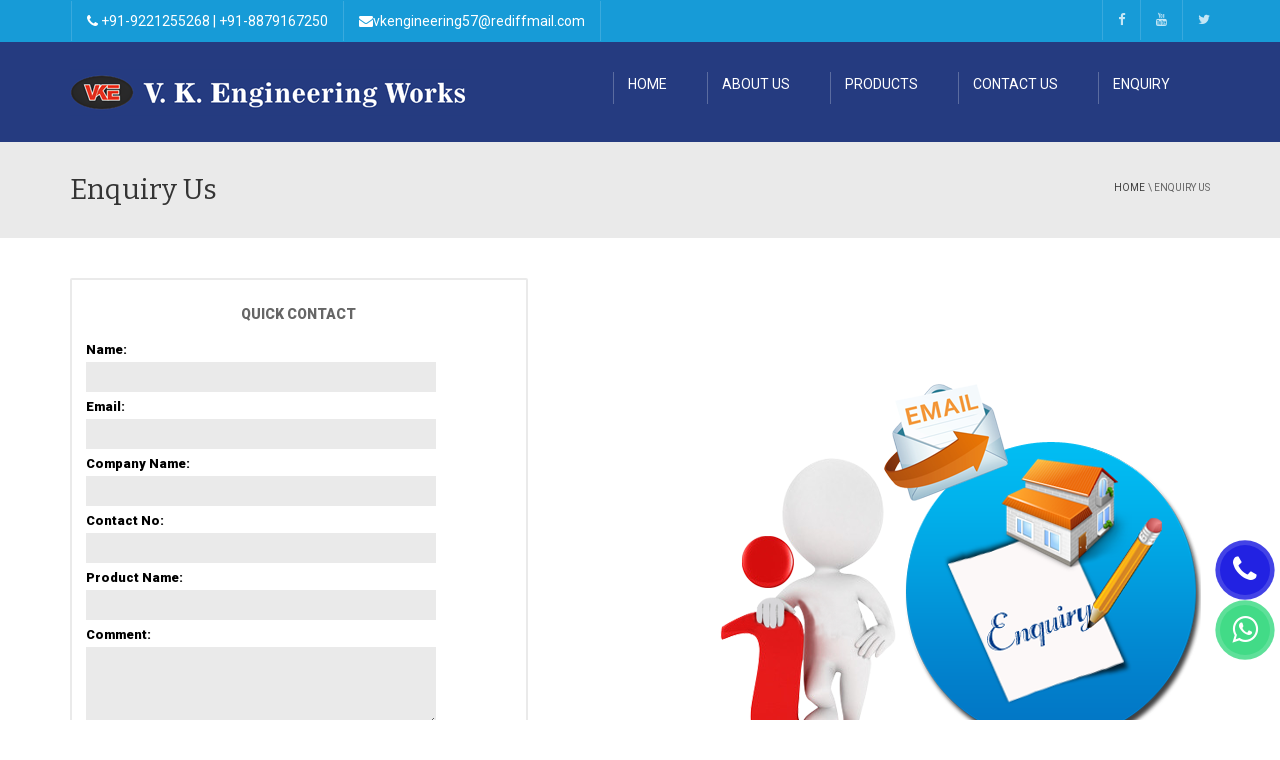

--- FILE ---
content_type: text/html
request_url: https://vkengineeringworks.in/enquiry.html
body_size: 3230
content:
<!DOCTYPE html>


<html xmlns="#" xml:lang="en-US" lang="en-US"><!--<![endif]-->

<head>
    <!-- Basic Page Needs -->
    <meta charset="utf-8">
    <!--[if IE]><meta http-equiv='X-UA-Compatible' content='IE=edge,chrome=1'><![endif]-->
    <title>Enquiry Us</title>

    <meta name="author" content="themesflat.com">

    <!-- Mobile Specific Metas -->
    <meta name="viewport" content="width=device-width, initial-scale=1, maximum-scale=1">

    <!-- Bootstrap  -->
    <link rel="stylesheet" type="text/css" href="stylesheets/bootstrap.css" >

    <!-- Theme Style -->
    <link rel="stylesheet" type="text/css" href="stylesheets/style.css">

    <!-- Responsive -->
    <link rel="stylesheet" type="text/css" href="stylesheets/responsive.css">

    <!-- Colors -->
    <link rel="stylesheet" type="text/css" href="stylesheets/colors/color1.css" id="colors">

    <!-- Animation Style -->
    <link rel="stylesheet" type="text/css" href="stylesheets/animate.css">

    <!-- Favicon and touch icons  -->
    <link href="images/logo-1-favi.png" rel="icon">
    <link href="icon/apple-touch-icon-48-precomposed.html" rel="apple-touch-icon-precomposed" sizes="48x48">
    <link href="icon/apple-touch-icon-32-precomposed.html" rel="apple-touch-icon-precomposed">
    <link href="#" rel="shortcut icon">
    <link href="stylesheets/whatsapp-1.css" rel="stylesheet">

   <script type="text/javascript" src="js/validation.js"></script>
</head>

<body class="header-sticky">

    <div class="boxed">

        <div class="menu-hover">
            <div class="btn-menu">
                <span></span>
            </div><!-- //mobile menu button -->
        </div>

        <div class="header-inner-pages">
            <div class="top">
                <div class="container">
                    <div class="row">
                        <div class="col-md-12">
                            <!-- /.mainnav -->


                           <nav class="navbar menu-top">
                            <ul class="textwidget">
                                    <li>
                                        <a href="#"><i class="fa fa-phone"></i> +91-9221255268
 | +91-8879167250</a>                                    </li>
      <li>
                                        <a href="mailto:vkengineering57@rediffmail.com"><i class="fa fa-envelope"></i>vkengineering57@rediffmail.com</a>                                    </li>

                             </ul>
                                </nav>


                            <div class="navbar-right topnav-sidebar">
                                <ul class="textwidget">
                                    <li>
                                        <a href="#"><i class="fa fa-facebook"></i></a>
                                    </li>
                                    <li>
                                        <a href="#"><i class="fa fa-youtube"></i></a>
                                    </li>
                                    <li>
                                        <a href="#"><i class="fa fa-twitter"></i></a>
                                    </li>
                                </ul>
                            </div>
                        </div><!-- col-md-12 -->
                    </div><!-- row -->
                </div><!-- container -->
            </div><!-- Top -->
        </div><!-- header-inner-pages -->

        <!-- Header -->
        <header id="header" class="header">
            <div class="header-wrap">
                <div class="container">
                    <div class="header-wrap clearfix">
                        <div id="logo" class="logo">
                            <a href="index.html" rel="home">
                                <img src="images/logo.png" alt="image">
                            </a>
                        </div><!-- /.logo -->


                        <div class="nav-wrap">

                            <nav id="mainnav" class="mainnav">
                                <ul class="menu">
                                    <li class="home">
                                        <a href="index.html">HOME </a>
                      <li>
                                        <a href="about.html">ABOUT US </a>
                      <li>
                                        <a href="#">PRODUCTS </a>
                                        <ul class="submenu">
                                            <li><a href="rotary-joints.html">Rotary Joints</a></li>
                                            <li><a href="rotary-unions.html">Rotary Unions</a></li>
                                            <li><a href="rotary-joint-with-rotating-siphon-pipe.html">Rotary Joint with Rotating Siphon Pipe</a></li>
                                            <li><a href="coolant-rotary-union.html">Coolant Rotary Union</a></li>
                                             <li><a href="blanketing-system.html"> Blanketing System</a></li>
                                             <li><a href="pressure-reducing-valve.html">Pressure Reducing Valve</a></li>
                                             <li><a href="pressure-reducing-system.html"> Pressure Reducing System</a></li>
                                             <li><a href="non-return-valve.html"> Non Return Valve</a></li>
                                        </ul><!-- /.submenu -->
                                    </li>
                      <li>
                                        <a href="contact.html">CONTACT US</a>                                    </li>

                                  <li class="has-mega-menu"><a href="enquiry.html">ENQUIRY </a>                                    </li>
                              </ul><!-- /.menu -->
                            </nav><!-- /.mainnav -->
                        </div><!-- /.nav-wrap -->
                    </div><!-- /.header-wrap -->
                </div><!-- /.container-->
            </div><!-- /.header-wrap-->
        </header><!-- /.header -->

        <div class="page-title full-color">
            <div class="container">
                <div class="row">
                    <div class="col-md-12">
                        <div class="page-title-heading">
                            <h2 class="title">Enquiry Us</h2>
                        </div>
                        <div class="breadcrumbs">
                            <ul>
                                <li class="home"><a href="index.html">Home </a></li>
                                <li>\ Enquiry Us</li>
                            </ul>
                        </div>
                    </div><!-- /.col-md-12 -->
                </div><!-- /.row -->
            </div><!-- /.container -->
        </div><!-- /page-title -->



        <!-- contact posts -->
        <section class="main-content contact-posts">
            <div class="container">
                <div class="row">
                    <div class="post-contact">
                        <div class="col-md-12">
                            <div class="row">
                                <div class="col-md-5">
                                   <div class="widget widget-posts">
                                    <div class="blog-box">
                                        <h2 class="widget-title" align="center"><strong>QUICK CONTACT</strong></h2>
                                       <form action="processContact.php" method="post" name="contact" onSubmit="return checkingFields()" >


                      <strong style="color:#000;">Name:</strong><br>
                      <input name="name" type="text" class="input" id="name" size="50" style="height:30px; width:350px;"><br>


                      <strong style="color:#000;">Email:</strong><br>
                    <input type="text" name="email" id="email" class="input" size="50" style="height:30px; width:350px;"/><br>

              <strong style="color:#000;">Company Name:</strong><br>
                     <input type="text" name="company_name" id="company_name" class="input" size="50" style="height:30px; width:350px;"/><br>

               <strong style="color:#000;">Contact No:</strong><br>
                     <input type="text" name="contact_num" id="contact_num" class="input" size="50" style="height:30px; width:350px;"/><br>
                     <strong style="color:#000;">Product Name:</strong><br>
                     <input type="text" name="product_name" id="product_name" class="input" size="50" style="height:30px; width:350px;"/><br>

                      <strong style="color:#000;">Comment:</strong><br>
                      <textarea cols="53" rows="3"
name="comment" id="comment" class="textarea" style="height:80px; width:350px;"></textarea><br>



                     <label for="code"><strong style="color:#000;">Write code below ></strong>
<span id="txtCaptchaDiv" style="color:#F00; font-size:12px; background-color:#FFF;"></span><!-- this is where the script will place the generated code -->
                          <input type="hidden" id="txtCaptcha" />
                        </label><br>


                       <input type="text" name="captcha" id="captcha" class="input" size="41" style="height:30px; width:350px;"/>

              <br><br>
                      <input type="submit" name="submitContact" id="submitContact" value="Submit" class="flat-button button-style style-v1" align="middle"/>

                </form>
                                    </div><!-- contact-form -->
                                </div>
                                </div><!-- col-md-6 -->

                                <div class="col-md-7">
                                    <div class="container-fluid" align="right"><br><br><br><br>
                                        <div class="row">
                                            <img src="images/30.png">
                                        </div>
                                    </div><!-- /container-fluid -->
                                </div>
                            </div><!-- /row-->
                        </div><!-- /col-md-9 -->

                        <!-- /col-md-3 -->
                    </div>
                </div>
            </div>
        </section>

        <link rel="stylesheet" href="https://maxcdn.bootstrapcdn.com/font-awesome/4.5.0/css/font-awesome.min.css">
        <div class="floating_btn">
          <a target="_blank" href="https://wa.me/">
            <div class="contact_icon">
              <i class="fa fa-whatsapp my-float"></i>
            </div>
          </a>

        </div>
      <br>
        <div class="floating_bt" sty>
          <a target="_blank" href="tel:+91-8879167250">
            <div class="phone_icon">
              <i class="fa fa-phone"></i>
            </div>
          </a>

        </div>

          <footer class="footer full-color">
            <section id="bottom">
                <div class="section-inner">
                    <div class="container">
                        <div class="row normal-sidebar">
                            <div class="widget widget-text">
                                <div class="row">



                            <div class=" col-md-4  widget widget-text">
                                <div class=" widget-inner">
                                    <h2 class="widget-title maincolor1">About Us</h2>
                                     <div class="textwidget">Incepted in the year 1998, we, “V. K. Engineering Works” are actively engaged in manufacturing and
                                        supplying a broad array of high-quality
                                        VKE Rotary Joints, Rotary Unions, Rotary Joint with Rotating Siphon Pipe, Flexible Hosepipe, Gas Pressure Regulator, Isolation Barrier Valve (IBV), Pressure Reducing System, Non Return Valve.
                                        In our product range, we are offering VKE Rotary Joints, Rotary Unions, Rotary Joint with Rotating Siphon Pipe, Flexible Hosepipe, Gas Pressure Regulator, Isolation Barrier Valve (IBV), Pressure Reducing System, Non Return Valve
                                    </div>
                                </div>
                            </div>

                             <div class=" col-md-4  widget widget-text">
                                <div class=" widget-inner">
                                    <h2 class="widget-title maincolor1">CONTACT</h2>
                                    <div class="textwidget">
                                        <p>
                                         <strong>Vijay Kumar Vishwakarma(Proprietor)</strong><br>
  Plot No. RMS 16,<br>Pipeline Road, <br>T.T.C Industrial Area, <br>MIDC Rabale, Navi Mumbai - 400701,<br> Maharashtra, India</p>
<p>Email: vkengineering57@rediffmail.com<br>Telephone:   +91-22-25666627<br></p>
                                    </div>
                                </div>
                            </div>



                            <div class=" col-md-4 widget widget-flickr">
                                <div class=" widget-inner">
                                    <h2 class="widget-title maincolor1">Find Us</h2>
                                    <iframe  height="200" style="width:100%; border:0;margin-bottom:-6px" src="https://www.google.com/maps/embed?pb=!1m17!1m12!1m3!1d3769.0469535138996!2d73.00321997520726!3d19.149421882070282!2m3!1f0!2f0!3f0!3m2!1i1024!2i768!4f13.1!3m2!1m1!2zMTnCsDA4JzU3LjkiTiA3M8KwMDAnMjAuOSJF!5e0!3m2!1sen!2sin!4v1733729900491!5m2!1sen!2sin"></iframe>
                                </div>
                            </div>
                        </div>
                    </div>
                </div>
            </section>

            <div id="bottom-nav" style="background-color:#253b80;">
                <div class="container">
                    <div class="link-center">
                        <div class="line-under"></div>
                        <a class="flat-button go-top-v1 style1" href="#top">TOP</a>
                    </div>
                    <div class="row footer-content">
                        <div class="copyright col-md-6">
                            © 2016 V. K. Engineering Works. All rights reserved.| <a href="http://www.quiksi.com/" style="color:#FFF;">Quiksi Media</a>
                        </div>
                        <nav class="col-md-6 footer-social">
                            <ul class="social-list">
                                <li>
                                    <a href="#" class="btn btn-default social-icon">
                                        <i class="fa fa-facebook"></i>
                                    </a>
                                </li>
                                <li>
                                    <a href="#" class="btn btn-default social-icon">
                                        <i class="fa fa-twitter"></i>
                                    </a>
                                </li>
                                <li>
                                    <a href="#" class="btn btn-default social-icon">
                                        <i class="fa fa-linkedin"></i>
                                    </a>
                                </li>
                                <li>
                                    <a href="#" class="btn btn-default social-icon">
                                        <i class="fa fa-google-plus"></i>
                                    </a>
                                </li>
                            </ul>
                        </nav>
                    </div><!--/row-->
                </div><!--/container-->
            </div>
        </footer>

        <!-- Javascript -->
         <script type="text/javascript">
//Generates the captcha function
	var a = Math.ceil(Math.random() * 9)+ '';
	var b = Math.ceil(Math.random() * 9)+ '';
	var c = Math.ceil(Math.random() * 9)+ '';
	var d = Math.ceil(Math.random() * 9)+ '';
	var e = Math.ceil(Math.random() * 9)+ '';

	var code = a + b + c + d + e;
	document.getElementById("txtCaptcha").value = code;
	document.getElementById("txtCaptchaDiv").innerHTML = code;
</script>
        <script type="text/javascript" src="javascript/jquery.min.js"></script>
        <script type="text/javascript" src="javascript/bootstrap.min.js"></script>
        <script type="text/javascript" src="javascript/jquery.easing.js"></script>
        <script type="text/javascript" src="javascript/smoothscroll.js"></script>
        <script type="text/javascript" src="javascript/owl.carousel.js"></script>
        <script type="text/javascript" src="https://maps.googleapis.com/maps/api/js?sensor=false"></script>
        <script type="text/javascript" src="javascript/jquery-waypoints.js"></script>
        <script type="text/javascript" src="javascript/gmap3.min.js"></script>

        <script type="text/javascript" src="javascript/jquery.cookie.js"></script>
        <script type="text/javascript" src="javascript/main.js"></script>
    </div>
</body>

</html>


--- FILE ---
content_type: text/css
request_url: https://vkengineeringworks.in/stylesheets/style.css
body_size: 10919
content:
/**
* Name: University - Education
* Version: 1.0
* Author: Themesflat
* Author URI: http://www.themesflat.com
*/

@import url("font-awesome.css");
@import url("owl.carousel.css");
@import url("shortcodes.css");
@import url("revolution-slider.css");
@import url("jquery.fancybox.css");
@import url("https://fonts.googleapis.com/css?family=Roboto:400,400i,500,500i,700,700i,900,900i|Bitter:400,400i,700|Open+Sans:400,400i,600,600i,700,700i,800,800i");
/**
  * Reset
  * Repeatable Patterns
  * Top 
  * Header
  * Mobile navigation
  * Page title
  * Breadcrumbs
  * Blog
  * Sidebar
  * Blog-single 
  * Footer
  * Bottom
  * Switcher
  * Revolution Slider
  * Parallax
*/

/* Reset
-------------------------------------------------------------- */





.locations #location-p-tag{
    padding-left: 15% !important;
  }
  .locations h3{
    font-size: 20px;
    font-weight: bold;
    color: skyblue;
  }
  .locations p{
    float: left;
    font-weight: bold;
    padding-left:0.6% ;
    color: white;
    font-size: 15px;
  }

	html {
		overflow-y: scroll;
		-webkit-text-size-adjust: 100%;
		   -ms-text-size-adjust: 100%;
	}

	body {
		line-height: 1;
		-webkit-font-smoothing: antialiased;
		-webkit-text-size-adjust: 100%;
		   -ms-text-size-adjust: 100%;
	}

	a, abbr, acronym, address, applet, article, aside, audio, b, big, blockquote, body, caption, canvas, center, cite, code,
	dd, del, details, dfn, dialog, div, dl, dt, em, embed, fieldset, figcaption, figure, form, footer, header, hgroup, h1, h2, h3, h4, h5, h6, html, i, iframe, img, ins, kbd, label, legend, li, mark, menu, nav,object, ol, output, p, pre, q, ruby, s, samp, section, small, span, strike, strong, sub, summary, sup, tt, table, tbody, textarea, tfoot, thead, time, tr, th, td, u, ul, var, video  { 
		font-family: inherit; 
		font-size: 100%; 
		font-weight: inherit; 
		font-style: inherit; 
		vertical-align: baseline; 
		margin: 0; 
		padding: 0; 
		border: 0; 
		outline: 0;
		background: transparent;
	}

	article, aside, details, figcaption, figure, footer, header, hgroup, menu, nav, section { 
		display: block;
	}
	                          
	ol, ul {
		list-style: none;
	}

	blockquote, q { 
		-webkit-hyphens: none;
		  -moz-hyphens: none;
		   -ms-hyphens: none;
		       hyphens: none;
		        quotes: none;
	}

	figure {
		margin: 0;
	}

	:focus {
		outline: 0;
	}

	table { 
		border-collapse: collapse; 
		border-spacing: 0;
	}

	img {
		border: 0;
		-ms-interpolation-mode: bicubic;
		vertical-align: middle;
	}

	legend {
		white-space: normal;
	}

	button,
	input,
	select,
	textarea {
		font-size: 100%;
		margin: 0;
		max-width: 100%;
		vertical-align: baseline;
		-webkit-box-sizing: border-box;
		  -moz-box-sizing: border-box;
		       box-sizing: border-box;
	}

	button,
	input {
		line-height: normal;
	}

	input,
	textarea {
		background-image: -webkit-linear-gradient(hsla(0,0%,100%,0), hsla(0,0%,100%,0)); /* Removing the inner shadow, rounded corners on iOS inputs */
	}

	button,
	input[type="button"],
	input[type="reset"],
	input[type="submit"] {
		line-height: 1;
		cursor: pointer; /* Improves usability and consistency of cursor style between image-type 'input' and others */
		-webkit-appearance: button; /* Corrects inability to style clickable 'input' types in iOS */
		border: none;
	}

	input[type="checkbox"],
	input[type="radio"] {
		padding: 0; /* Addresses excess padding in IE8/9 */
	}

	input[type="search"] {
		-webkit-appearance: textfield; /* Addresses appearance set to searchfield in S5, Chrome */
	}

	input[type="search"]::-webkit-search-decoration { /* Corrects inner padding displayed oddly in S5, Chrome on OSX */
		-webkit-appearance: none;
	}

	button::-moz-focus-inner,
	input::-moz-focus-inner { /* Corrects inner padding and border displayed oddly in FF3/4 www.sitepen.com/blog/2008/05/14/the-devils-in-the-details-fixing-dojos-toolbar-buttons/ */
		border: 0;
		padding: 0;
	}

	*,
	*:before,
	*:after {
		-webkit-box-sizing: border-box;
		   -moz-box-sizing: border-box;
		        box-sizing: border-box;
	}

/* Repeatable Patterns
-------------------------------------------------------------- */
*,
*:before,
*:after {
	-webkit-box-sizing: border-box;
	   -moz-box-sizing: border-box;
			box-sizing: border-box;
}

body {
	font: 13px/24px "Roboto", sans-serif;
	font-weight: 400;
	background-color: #fff;		
	color: #666;
}

a {		
	color: #3e3e3e;
	text-decoration: none;
	-webkit-transition: all 0.3s ease-in-out;
	   -moz-transition: all 0.3s ease-in-out;
		-ms-transition: all 0.3s ease-in-out;
		 -o-transition: all 0.3s ease-in-out;
			transition: all 0.3s ease-in-out;
}

a:hover,
a:focus {
	color: #179bd7;
	text-decoration: none;
	outline: 0;
	-webkit-transition: all 0.3s ease-in-out;
	   -moz-transition: all 0.3s ease-in-out;
		-ms-transition: all 0.3s ease-in-out;
		 -o-transition: all 0.3s ease-in-out;
			transition: all 0.3s ease-in-out;
}

ul, ol {
	padding: 0;
}

img {
	max-width: 100%;
	height: auto;		
}

.img-left {
	margin: -10px 50px 0 0 !important;
	float: left;
}

.img-right {
	margin: 0 0 0 50px !important;
	float: right;
}

b, strong {
	font-weight: 900;
}

.entry-page p {
	margin-bottom: 25px;
}

button {
	border: none;
}

button,
input[type="button"],
input[type="reset"],
input[type="submit"] {
	font-family: "Roboto", sans-serif;
	font-size: 13px;	
	text-transform: uppercase;		
    color: #fff;
  	background-image: none;
  	height: 35px;
  	background-color: #303030;
  	line-height: 35px;
    padding: 12px 20px;
  	cursor: pointer;
  	white-space: nowrap;
  	border: none;
   	display: inline-block;
    -webkit-transition: all 0.3s ease-in-out;
       -moz-transition: all 0.3s ease-in-out;
        -ms-transition: all 0.3s ease-in-out;
         -o-transition: all 0.3s ease-in-out;
            transition: all 0.3s ease-in-out;
}

select,
textarea,
input[type="text"],
input[type="password"],
input[type="datetime"],
input[type="datetime-local"],
input[type="date"],
input[type="month"],
input[type="time"],
input[type="week"],
input[type="number"],
input[type="email"],
input[type="url"],
input[type="search"],
input[type="tel"],
input[type="color"] {	
	border: 1px solid #eaeaea;
    background-color: #eaeaea;
  	height: 33px;
    padding: 6px 12px; 	
  	font-size: 13px;
  	line-height: 24px;
  	color: #3e3e3e;
  	max-width: 100%;
  	margin-bottom: 3px;
  	-webkit-transition: all 0.3s ease-in-out;
	   -moz-transition: all 0.3s ease-in-out;
		-ms-transition: all 0.3s ease-in-out;
		 -o-transition: all 0.3s ease-in-out;
			transition: all 0.3s ease-in-out;
}

textarea:focus,
input[type="text"]:focus,
input[type="password"]:focus,
input[type="datetime"]:focus,
input[type="datetime-local"]:focus,
input[type="date"]:focus,
input[type="month"]:focus,
input[type="time"]:focus,
input[type="week"]:focus,
input[type="number"]:focus,
input[type="email"]:focus,
input[type="url"]:focus,
input[type="search"]:focus,
input[type="tel"]:focus,
input[type="color"]:focus {
    border-color: #e0e0e0;
    background: #e0e0e0;
    color: #555;
	-webkit-box-shadow: none;
	   -moz-box-shadow: none;
			box-shadow: none;
}

textarea {
	width: 100%;
	height: 275px;
	padding: 6px 12px;
}

input[type="checkbox"] {
	display: inline;
}

textarea:-moz-placeholder,
textarea::-moz-placeholder,
input:-moz-placeholder,
input::-moz-placeholder {	
	font-size: 12px;
  	line-height: 19px;	
	color: #b1b1b1;
	opacity: 1;
}

input:-ms-input-placeholder {
	font-size: 12px;
  	line-height: 19px;
	color: #b1b1b1;
}

textarea::-webkit-input-placeholder,
input::-webkit-input-placeholder {
	font-size: 12px;
  	line-height: 19px;
	color: #b1b1b1;
	opacity: 1;
}

@-webkit-keyframes pop-scale { 0% { -webkit-transform: scale(0.7) } 100% { -webkit-transform: scale(1) } }
@-moz-keyframes pop-scale { 0% { -moz-transform: scale(0.7) } 100% { -moz-transform: scale(1) } }
@keyframes pop-scale { 0% { transform: scale(0.7) } 100% { transform: scale(1) } }

/* bootstrap resetting elements */
.btn {
	background-image: none;
}

textarea, 
input[type="text"],
input[type="submit"],
input[type="password"], 
input[type="datetime"], 
input[type="datetime-local"], 
input[type="date"], 
input[type="month"], 
input[type="time"], 
input[type="week"], 
input[type="number"], 
input[type="email"], 
input[type="url"], 
input[type="search"], 
input[type="tel"], 
input[type="color"], 
.uneditable-input,
.dropdown-menu,
.navbar .nav > .active > a, 
.navbar .nav > .active > a:hover, 
.navbar .nav > .active > a:focus {
	-webkit-appearance: none;
	text-shadow: none;
	-webkit-box-shadow: none;
	   -moz-box-shadow: none;
	     -o-box-shadow: none;
	        box-shadow: none;
	color: #555;
}

/* Top
-------------------------------------------------------------- */
.header-inner-pages .top {
	background-color: #179bd7;
}

.navbar.menu-top {
	float: left;
	position: relative;
}

.navbar.menu-top,
.flat-socials {
	display: block;
	float: left;
}

.navbar.menu-top > ul > li {
	padding: 0;
	height: 40px;
}

.navbar.menu-top > ul > li > a {
	line-height: 40px;
	padding: 0 15px;
	color: rgba(255,255,255,.75);
	border-left: solid 1px rgba(255,255,255,.15);
}

.navbar.menu-top > ul > li:after,
.navbar.menu-top > ul > li > a:before {
	content: none;
}

.navbar.menu-top > ul > li:last-child > a {
	border-right: solid 1px rgba(255,255,255,.15);
}

.navbar.menu-top > ul > li > a:hover {
    color: #fff;
    background-color: transparent;
}

.topnav-sidebar {
    line-height: 40px;
}

.topnav-sidebar a {
    display: inline-block;
    padding: 0 15px;
    border-left: solid 1px rgba(255,255,255,.15);
}

.navbar-right.topnav-sidebar > ul > li {
    display: block;
    float: left;
} 

.search-toggle {
    display: block;
    border-right: solid 1px rgba(255,255,255,.15);
    border-left: solid 1px rgba(255,255,255,.15);
    padding: 11px 15px;
    line-height: 18px;
}

.search-toggle i {
	overflow: hidden;
}

.topnav-sidebar > [class*=col-md-] {
    padding: 0;
}

.navbar-right .textwidget a,
.navbar-right i {
    color: rgba(255,255,255,.75);
}

.navbar-right.topnav-sidebar > ul > li:hover i,
.search-toggle:hover i {
	color: #fff;
}

.navbar.menu-top {
	min-height: 40px;
	margin-bottom: 0;
	-webkit-transition: all 0.3s linear;
	   -moz-transition: all 0.3s linear;
	    -ms-transition: all 0.3s linear;
	     -o-transition: all 0.3s linear;
	        transition: all 0.3s linear;
}

.navbar.menu-top ul {
	list-style: none;
	margin: 0;
}

.navbar.menu-top > ul > li {
	float: left;
	position: relative;
}

.navbar.menu-top > ul > li > a {
	position: relative;
	display: block;
	font-size: 14px;
	color: #fff;
	text-decoration: none;
	outline: none;
}

.navbar.menu-top > ul > li:last-child {
	padding-right: 0;
}

.navbar.menu-top ul li ul {
	width: 200px;
	position: absolute;
	top: 100%;
	left: 0; 
	-ms-filter: "progid:DXImageTransform.Microsoft.Alpha(Opacity=0)";
       filter: alpha(opacity=0);
      opacity: 0;
   visibility: hidden;
   z-index: 9999;
   display: block;
   -webkit-transform: translate(0px, 10px);
	  -moz-transform: translate(0px, -10px);
	   -ms-transform: translate(0px, -10px);
		-o-transform: translate(0px, -10px);
		   transform: translate(0px, -10px);
    -webkit-transition: all 0.3s ease-in-out;
	   -moz-transition: all 0.3s ease-in-out;
	    -ms-transition: all 0.3s ease-in-out;
	     -o-transition: all 0.3s ease-in-out;
	        transition: all 0.3s ease-in-out;
}

.navbar.menu-top ul li ul:after {
	content: "";
	position: absolute;
	left: 0;
	top: 0;
	width: 100%;
	height: 1px;
}

.navbar.menu-top ul li ul li ul {
	left: 100%;
	top: 1px;
}

.navbar.menu-top li:hover > ul {
    -ms-filter: "progid:DXImageTransform.Microsoft.Alpha(Opacity=100)";
	       filter: alpha(opacity=100);
	      opacity: 1;
	   visibility: visible;
	   -webkit-transform: translate(0, 0);
		   -moz-transform: translate(0, 0);
		    -ms-transform: translate(0, 0);
		     -o-transform: translate(0, 0);
		        transform: translate(0, 0); 
}

.navbar.menu-top .submenu {
	z-index: 99999;
}

.navbar.menu-top .submenu.submenu-right {
    right: 0;
    left: auto;
}

.navbar.menu-top .submenu .menu-column {
	overflow: hidden;
	list-style: none;
    margin: 0;
    padding: 0;
    width: 100%;
    display: block;
    vertical-align: top;
}

.navbar.menu-top ul li.has-mega-menu:hover > .mega-menu {
    top: 100%;
    -ms-filter: "progid:DXImageTransform.Microsoft.Alpha(Opacity=100)";
    filter: alpha(opacity=100);
    opacity: 1;
    visibility: visible;
}

.navbar.menu-top .submenu .menu-column ul {
	list-style:none;
	margin:0;
	padding:0;
}

.navbar.menu-top .submenu li {
	background-color: #000;
	opacity: 0.9;
}

.navbar.menu-top .submenu li:hover {
	background-color: #179bd7;
	opacity: 1;
}

.navbar.menu-top .submenu li a {
    color: #b0b0b0;
	display: block;
	padding: 8px 20px;
    -webkit-transition: all 0.3s ease;
       -moz-transition: all 0.3s ease;
        -ms-transition: all 0.3s ease;
         -o-transition: all 0.3s ease;
            transition: all 0.3s ease;
}

.navbar.menu-top .submenu li:hover > a {
	color: #fff;
}

.navbar.menu-top .menu > li > a .menu-description {
    display: block;
    font-style: italic;
    color: rgba(255,255,255,.5);
    font-size: 13px;
    transition: all .2s;
    -webkit-transition: all .2s;
}

.navbar.menu-top .menu > li > a:hover .menu-description {
    color: #fff;
}

/* Header
-------------------------------------------------------------- */
.header {
	background-color: #253b80;
}

.header .logo {
	line-height: 100px;
	float: left;
}

.header .logo a {
	display: block;
	height: 100%;
}

/* navigation */
#mainnav {
	float: right;
	-webkit-transition: all 0.3s linear;
	   -moz-transition: all 0.3s linear;
	    -ms-transition: all 0.3s linear;
	     -o-transition: all 0.3s linear;
	        transition: all 0.3s linear;
}

#mainnav ul {
	list-style: none;
	margin: 0;
}

#mainnav > ul > li {
	float: left;
	height: 100px;
}

#mainnav > ul > li > a {
	position: relative;
	display: block;
	font-size: 14px;
	color: #fff;
	text-decoration: none;
	padding: 30px 40px 0 15px;
	outline: none;
}

#mainnav > ul > li > a:before {
    content:' ';
	border-left: solid 1px rgba(255,255,255,.25);
	position:absolute;
	top: 30px;
	bottom: 30px;
	left: 0px;
	height: 60%;
}

#mainnav > ul > li:last-child {
	padding-right: 0;
}

#mainnav ul li {
	position: relative;
}

#mainnav > ul > li:after {
	position: absolute;
    bottom: 0;
    content: "";
    display: block;
    width: 0;
    height: 5px;
    background: #46a5e5;
    transition: width .3s;
}

#mainnav > ul > li:hover:after {
    width: 100%;
    transition: width .3s;
}

#mainnav ul li ul {
	width: 200px;
	position: absolute;
	top: 100%;
	left: 0; 
	-ms-filter: "progid:DXImageTransform.Microsoft.Alpha(Opacity=0)";
       	filter: alpha(opacity=0);
  	   opacity: 0;
   	visibility: hidden;
       z-index: 9999;
     -webkit-transform: translate(0px, 10px);
	    -moz-transform: translate(0px, -10px);
	     -ms-transform: translate(0px, -10px);
		  -o-transform: translate(0px, -10px);
		     transform: translate(0px, -10px);
    -webkit-transition: all 0.3s ease-in-out;
	   -moz-transition: all 0.3s ease-in-out;
	    -ms-transition: all 0.3s ease-in-out;
	     -o-transition: all 0.3s ease-in-out;
	        transition: all 0.3s ease-in-out;

}

#mainnav ul li:hover > ul.submenu {
	-ms-filter: "progid:DXImageTransform.Microsoft.Alpha(Opacity=100)";
	       filter: alpha(opacity=100);
	      opacity: 1;
	   visibility: visible;
	   -webkit-transform: translate(0, 0);
		   -moz-transform: translate(0, 0);
		    -ms-transform: translate(0, 0);
		     -o-transform: translate(0, 0);
		        transform: translate(0, 0); 
}

#mainnav ul li ul:after {
	content: "";
	position: absolute;
	left: 0;
	top: 0;
	width: 100%;
	height: 1px;
}

#mainnav ul li ul li ul {
	left: 100%;
	top: 1px;
}

#mainnav li:hover > ul {
    opacity: 1;
    visibility: visible;
    -webkit-transition: all 0.3s ease;
       -moz-transition: all 0.3s ease;
        -ms-transition: all 0.3s ease;
         -o-transition: all 0.3s ease;
            transition: all 0.3s ease;
}

#mainnav .submenu {
	z-index: 99999;
}

#mainnav .submenu.submenu-right {
    right: 0;
    left: auto;
}

#mainnav .submenu .menu-column {
	overflow: hidden;
	list-style: none;
    margin: 0;
    padding: 0;
    width: 100%;
    display: block;
    vertical-align: top;
}

#mainnav ul li.has-mega-menu:hover > .mega-menu {
    top: 100%;
    -ms-filter: "progid:DXImageTransform.Microsoft.Alpha(Opacity=100)";
    filter: alpha(opacity=100);
    opacity: 1;
    visibility: visible;
}

#mainnav .submenu .menu-column ul {
	list-style:none;
	margin:0;
	padding:0;
}

#mainnav .submenu li {
	background-color: #000;
	opacity: 0.9;
}

#mainnav .submenu li:hover {
	background-color: #179bd7;
	opacity: 1;
}

#mainnav .submenu li a {
    color: #b0b0b0;
    padding: 8px 20px;
	display: block;
    -webkit-transition: all 0.3s ease;
       -moz-transition: all 0.3s ease;
        -ms-transition: all 0.3s ease;
         -o-transition: all 0.3s ease;
            transition: all 0.3s ease;
}

#mainnav .submenu li:hover > a {
	color: #fff;
}

#mainnav .menu > li > a .menu-description {
    display: block;
    font-style: italic;
    color: rgba(255,255,255,.5);
    font-size: 13px;
    transition: all .2s;
    -webkit-transition: all .2s;
}

#mainnav .menu > li > a:hover .menu-description {
    color: #fff;
}

/* Index-v8 */
.header.v1 {
	background-color: #231f20;
}

.header.v1 .logo {
	float: left;
	line-height: 80px;
} 

#mainnav.v1 > ul > li {
	height: 80px;
}

#mainnav.v1 > ul > li > a {
	line-height: 80px;
    display: block;
    font-size: 14px;
    color: #fff;
    text-transform: uppercase;
    padding: 0 30px;
    outline: none;
    font-weight: 700;
    border-right: 1px solid #444;
}

#mainnav.v1 > ul > li > a:hover {
	color: #179bd7;
}

#mainnav.v1 > ul > li:last-child > a {
	border: none; 
}

#mainnav.v1 > ul > li > a i {
	margin-right: 5px;
	font-size: 16px;
}

#mainnav.v1 > ul > li > a:before {
	content: none;
}

#mainnav.v1 > ul > li:after {
	background: transparent;
}

/* Index-v9 */
.main-menu {
	background-color: #231f20;
	height: 60px;
}

#header.v2 {
	background-color: #fff;
}

#header.v2 .logo {
	float: none;
}

#header.v2 .logo a {
	display: inline-block;
}

#header.v2 .callout-text {
	padding: 15px 0 0;
	overflow: hidden;
	height: 100px;
}

#header.v2 .callout-text > p:first-child {
    border: none;
    padding: 0;
    margin: 0;
}

#header.v2 .callout-text > p {
    display: inline-block;
    line-height: 1.4;
    border-left: solid 1px rgba(33,33,33,.1);
    padding-left: 30px;
    margin-left: 30px;
}

.callout-text > p > strong {
    font-size: 23px;
    display: block;
    font-weight: 700;
}

.main-menu #mainnav.v2 {
	float: none;
	height: 60px;
	text-align: center;
}

#mainnav.v2 > ul {
	display: inline-block;
}

#mainnav.v2 > ul > li > a {
	line-height: 60px;
}

#mainnav.v2 > ul > li {
	height: 60px;
}

#mainnav.v2 > ul > li > ul > li {
	text-align: left;
}

.navbar-right {
    float: right;
    margin-right: -15px;
}

/* Header Fix */
.header.downscrolled {
	position: fixed;
	top: 0;
	width: 100%;
	height: 80px;
	z-index: 9999; 
    background: rgba(51, 51, 51, 0.97);
    opacity: 0;
    -ms-filter: progid:DXImageTransform.Microsoft.Alpha(opacity=0);
    filter: alpha(opacity=0);
    visibility: hidden;   
    -webkit-transform: translateY(-100%);
        -ms-transform: translateY(-100%);
            transform: translateY(-100%);
	-webkit-transition: all 0.3s ease-in-out;
       -moz-transition: all 0.3s ease-in-out;
        -ms-transition: all 0.3s ease-in-out;
         -o-transition: all 0.3s ease-in-out;
            transition: all 0.3s ease-in-out;
}

.header.downscrolled .logo,
.header.downscrolled .show-search {
	line-height: 80px;
}

.header.upscrolled {	
       opacity: 1;
    -ms-filter: progid:DXImageTransform.Microsoft.Alpha(opacity=100);
        filter: alpha(opacity=100);
    visibility: visible;  
    background: rgba(0,0,0,.8); 
    top: 0;
    box-shadow: 0px 0px 7px -1px rgba(0,0,0,.4);
    -webkit-transform: translateY(0);
        -ms-transform: translateY(0);
            transform: translateY(0);
	-webkit-transition: all 0.3s ease-in-out;
       -moz-transition: all 0.3s ease-in-out;
        -ms-transition: all 0.3s ease-in-out;
         -o-transition: all 0.3s ease-in-out;
            transition: all 0.3s ease-in-out;
}

.header.v2.downscrolled {
	display: none;
}

.header.upscrolled #mainnav > ul > li {
	height: 80px;
}

.header.upscrolled #mainnav > ul > li > a {
    padding: 15px 40px 0 15px;
}

.header.upscrolled #mainnav > ul > li > a:before {
    top: 20px;
}

.header.upscrolled.v1 #mainnav > ul > li > a {
	padding: 0 30px;
}

.header.upscrolled.v3 #mainnav > ul > li > a {
	padding: 10px 30px;
}

/* Mobile navigation
-------------------------------------------------------------- */
#mainnav-mobi {
	display: block;
	margin: 0 auto;
	width: 100%;
	position: absolute;
	background-color: #1c1c1c;
	z-index: 1000;
}

#mainnav-mobi ul {
	display: block;
	list-style: none;
	margin: 0;
	padding: 0;
}

#mainnav-mobi ul li {
	margin:0;
	position: relative;
	text-align: left;
	border-top: 1px solid #252525;
	cursor: pointer;
}

#mainnav-mobi ul > li > a {
	text-decoration: none;
	height: 55px;
	line-height: 55px;
	padding: 0 50px;
	color: #fff;
}

#mainnav-mobi ul.sub-menu {
	top: 100%;
	left: 0;
	z-index: 2000;
	position: relative;
	background-color: #161625;
}

#mainnav-mobi > ul > li > ul > li,
#mainnav-mobi > ul > li > ul > li > ul > li {
	position: relative;
	border-top: 1px solid #252525;
	background-color: #222;
}

#mainnav-mobi > ul > li > ul > li >  a {
	padding-left: 70px !important;
}

#mainnav-mobi > ul > li > ul > li > ul > li a {
	padding-left: 90px !important;
}

#mainnav-mobi ul.sub-menu > li > a {
	display: block;
	text-decoration: none;
	padding: 0 60px;
	border-top-color: rgba(255,255,255,0.1);
	-webkit-transition: all 0.2s ease-out;
	   -moz-transition: all 0.2s ease-out;
	     -o-transition: all 0.2s ease-out;
	        transition: all 0.2s ease-out;
}

#mainnav-mobi > ul > li > ul > li:first-child a {
	border-top: none;
}

#mainnav-mobi ul.sub-menu > li > a:hover,
#mainnav-mobi > ul > li > ul > li.active > a {
	color: #fff;
}
.header.is-sticky .btn-menu {
	margin: 20px 40px;
}

/* Button menu mobile */
.btn-menu {
	display: none;
	position: relative;
	background: transparent;
	cursor: pointer;
	margin: 22px 0;
	width: 30px;
	height: 16px;
	float: left;
	margin-right: 15px;
	-webkit-transition: all ease .238s;
	-moz-transition: all ease .238s;
	transition: all ease .238s;
}

.btn-menu:before,
.btn-menu:after, 
.btn-menu span {
	background-color: #fff;
    -webkit-transition: all ease .238s;
       -moz-transition: all ease .238s;
            transition: all ease .238s;
}

.btn-menu:before,
.btn-menu:after {
	content: '';
	position: absolute;
	top: 0;
	height: 2px;
	width: 24px;
	left: 0;
	top: 50%;
	-webkit-transform-origin: 50% 50%;
	    -ms-transform-origin: 50% 50%;
	        transform-origin: 50% 50%;
}

.btn-menu span {
	position: absolute;
	width: 12px;
	height: 2px;
	left: 0;
	top: 50%;
	overflow: hidden;
	text-indent: 200%;
}

.btn-menu:before {
	-webkit-transform: translate3d(0, -7px, 0);
	        transform: translate3d(0, -7px, 0);
}

.btn-menu:after {
	width: 17px;
	-webkit-transform: translate3d(0, 7px, 0);
            transform: translate3d(0, 7px, 0);
}

.btn-menu.active:after {
	width: 24px;
}

.btn-menu.active span {
	opacity: 0;
}

.btn-menu.active:before {
	-webkit-transform: rotate3d(0, 0, 1, 45deg);
            transform: rotate3d(0, 0, 1, 45deg);
}

.btn-menu.active:after {
	-webkit-transform: rotate3d(0, 0, 1, -45deg);
            transform: rotate3d(0, 0, 1, -45deg);
}

.btn-submenu {
   position: absolute;
   right: 20px;
   top: 0;
   font: 20px/50px 'FontAwesome';
   text-align: center;
   cursor: pointer;
   width: 70px;
   height: 44px;
}

.btn-submenu:before {
   content: "\f107";
   color: #fff;
}

.btn-submenu.active:before {
   content: "\f106"
}

.btn-menu {
   display: none 
}

/* Page Title
-------------------------------------------------------------- */
.page-title {
	position: relative;
    background: #eaeaea;
    padding: 33px;
}

.page-title .page-title-heading h2 {
	font-family: "Bitter", sans-serif;
	font-size: 28px;
    color: #343434;
}

.page-title .page-title-heading h2,
.breadcrumbs {
	display: inline-block;
	float: left;
}

/* Breadcrumbs
-------------------------------------------------------------- */
.breadcrumbs {
	float: right;
}

.breadcrumbs ul li,
.breadcrumbs ul li a {
    font-size: 10px;
    text-transform: uppercase;
}

.breadcrumbs ul li {
    display: inline-block;
}

.breadcrumbs ul li a:hover {
	color: #46a5e5;
}

/* Blog
-------------------------------------------------------------- */
.main-content {
	padding: 40px 0;
}

.blog-item {
	margin-bottom:20px;
}

.blog-thumbnail {
	position:relative;
}

.content-pad {
    padding-bottom: 15px;
    position: relative;
}

.thumbnail-hoverlay {
	position:absolute;
	top:0;
	bottom:0;
	left:0;
	right:0;
	opacity:0;
	transition:all .4s;
}

.thumbnail-hoverlay-cross {
	position:absolute;
	top:0;
	bottom:0;
	left:0;
	right:0;
	opacity:0;
	-webkit-transform: scale(3) rotate(90deg);
	transform: scale(3) rotate(90deg);
	transition:all .45s;
}

.thumbnail-hoverlay-cross:before,
.thumbnail-hoverlay-cross:after {
	content:'';
	display:block;
	position:absolute;
	top:50%;
	left:50%;
	background:#fff;
	width:1px;
	height:43px;
	margin-top:-21px;
}

.thumbnail-hoverlay-cross:after {
	width:43px;
	height:1px;
	margin-top:0px;
	margin-left:-21px;
}

.item-thumbnail {
    position: relative;
    overflow: hidden;
    backface-visibility: hidden;
    -webkit-backface-visibility: hidden;
	
}

.product-img{
	width: 100%;
    height: auto;
    transition: all .4s;
    backface-visibility: hidden;
    -webkit-backface-visibility: hidden;

}

.product-img:hover

.item-thumbnail img {
    width: 100%;
    height: auto;
    transition: all .4s;
    backface-visibility: hidden;
    -webkit-backface-visibility: hidden;
}

.item-thumbnail:hover img {
    filter: brightness(80%);
    -webkit-filter: brightness(80%);
    -moz-filter: brightness(80%);
    -ms-filter: brightness(80%);
    -webkit-transform: scale(1.1);
    transform: scale(1.1);
    backface-visibility: hidden;
    -webkit-backface-visibility: hidden;
}

.item-thumbnail:hover .thumbnail-hoverlay {
	opacity:.5;
	background-color: #179bd7;
}

.item-thumbnail:hover .thumbnail-hoverlay-cross {
	opacity:1;
	-webkit-transform: scale(1) rotate(0);
	transform: scale(1) rotate(0);
}

.thumbnail-overflow {
	position:absolute;
	top:0;
	left:-68px;
	width:68px;
	margin-right: -15px;
}

.thumbnail-overflow .date-block {
	position: absolute;
    top: 15px;
    right: 15px;
    padding: 15px 10px;
    font-size: 14px;
    line-height: 18px;
    min-width: 66px;
	position:static;
	color:#fff;
	background-color: #253b80;
}

.thumbnail-overflow .comment-block {
	width:68px;
	height:68px;
	line-height:68px;
	text-align:center;
	background-color: #179bd7;
}

.thumbnail-overflow .comment-block a {
	color:#fff;
}

.thumbnail-overflow .comment-block .fa {
	font-size:14px;
	margin-right:3px;
}

.date-block .day {
	font-size:20px;
	text-align:center;
}
.date-block .month {
	text-transform:uppercase;
	text-align:center;
}

.item-thumbnail-video {
	position:relative;
	height:0;
	padding-top:63%;
}

.item-thumbnail-video-inner {
	position:absolute;
	top:0;
	bottom:0;
	left:0;
	right:0;
}

.item-thumbnail-video-inner * {
	max-width:100%;
	max-height:100%;
	height:100%;
}

.blog-item-excerpt {
	margin-top:25px;
	margin-bottom:22px;
}

.blog-item-meta {
	text-transform:uppercase;
	margin-bottom:27px;
	padding-top:0;
}

.dot {
	font-size:18px;
	line-height:1px;
	margin:0 5px;
}

.sep {
	font-size:13px;
	line-height:1px;
	margin:0 5px;
	color: #eaeaea;
}

.item-meta {
    font-size: 10px;
}

.item-content {
    padding-top: 20px;
}

.post-item .content-pad .title {
	font-size: 25px;
}

.post-item .content-pad .button {
    border-color: #eaeaea;
}

.post-item .content-pad .button:hover {
    color: #fff;
    background-color: #179bd7;
    border-color: #666666;
}

.post-item .content-pad .button i {
	margin-left: 4px;
}

button,
input[type=button],
input[type=submit],
.button,
.un-button-1,
.un-button-2,
.un-button-1-lg,
.un-button-2-lg {
    padding: 0px 20px;
    transition: all .2s;
    border-radius: 3px;
    
	padding: 12px 20px;
    height: 42px;
    line-height: 0;
    background-color: #179bd7;
    border-top: #179bd7;
    border-left: #179bd7;
    border-right: #179bd7;
    border-bottom: rgba(0,0,0,.25);
    box-shadow: inset 0 -3px 0 rgba(0,0,0,.25);
    text-transform: none;
	color:#FFF;
}

/*page navi*/
.wp-pagenavi {
	text-align:center;
	padding: 5px 0;
}

.wp-pagenavi a, .wp-pagenavi span {
	display: inline-block;
	text-align: center;
	vertical-align: middle;
	white-space: nowrap;
	padding: 8px 14px !important;
	margin:5px !important;
	color: #666;
	background-color: rgba(255,255,255,0);
	transition: all .2s;
	border-radius:3px;
	border:solid 2px #eaeaea !important;
	line-height:1.5
}

.wp-pagenavi a:hover, .wp-pagenavi span.current {
	background-color: #666;
	border:solid 2px #666 !important;
	color: #fff;
}

.wp-pagenavi .nextpostslink {
	padding-top: 7px !important;
	padding-bottom:9px !important
}

/*post carousel*/
.un-post-carousel > .section-inner {
	padding-top: 0;
}

.post-carousel-wrap {
	margin-left:-15px;
	margin-right:-15px;
}

.post-carousel-item {
	width:25%;
	padding-left:15px;
	padding-right:15px;
	padding-bottom:20px;
	backface-visibility:hidden;
	-webkit-backface-visibility:hidden;
}

.owl-item .post-carousel-item {
	width:100%;
}

.post-carousel-item .grid-item-inner{
	border-bottom:solid 1px rgba(255,255,255,.1);
	box-shadow: 0 25px 35px -32px rgba(0,0,0,.75), 0 36px 65px -60px rgba(0,0,0,.75);
	backface-visibility:hidden;
	-webkit-backface-visibility:hidden;
}
.carousel-has-control .owl-buttons {
	position:absolute;
	top:35%;
	left:-10px;
	right:-10px;
	height:0;
}

.carousel-has-control.owl-theme .owl-controls .owl-prev,
.carousel-has-control.owl-theme .owl-controls .owl-next {
	float:left;
	background:rgba(0,0,0,.3);
	width:50px;
	height:50px;
	padding:0 4px 0 0;
	margin:0;
	line-height:49px;
	border-radius:0px;
	font-size:32px;
	opacity:0;
	transform:translateX(-30px);
	-webkit-transform:translateX(-30px);
	transition:all .3s ease;
}

.carousel-has-control.owl-theme .owl-controls .owl-next {
	float:right;
	padding:0 0 0 4px;
	transform:translateX(30px);
	-webkit-transform:translateX(30px);
}

.carousel-has-control.owl-theme:hover .owl-controls .owl-next,
.carousel-has-control.owl-theme:hover .owl-controls .owl-prev {
	transform:translateX(0);
	-webkit-transform:translateX(0);
	opacity:1;
}

.carousel-has-control.owl-theme .owl-controls .owl-prev:hover,
.carousel-has-control.owl-theme .owl-controls .owl-next:hover {
	background:rgba(0,0,0,.75);
}  

.un-post-carousel .owl-theme .owl-controls {
	margin-top: 0px;
}

.un-post-carousel .owl-theme .owl-controls .owl-page span {
	width: 12px;
	height: 12px;
	margin: 5px 10px;
	opacity: .3;
	border: 2px solid #000;
	-moz-border-radius: 6px;
	-webkit-border-radius: 6px;
	border-radius: 6px;
	-moz-background-clip: padding;
	-webkit-background-clip: padding-box;
	background-clip: padding-box;
	background-color: #fff;
}

.un-post-carousel .owl-theme .owl-controls .owl-page.active span,
.un-post-carousel .owl-theme .owl-controls.clickable .owl-page:hover span {
	opacity: .75;
	background: #fff;
}

/*event listing classic*/
.event-listing-classic .post-item {
	margin-bottom:20px;
}

.event-listing-classic .date-block {
	top:10px;
	right:10px;
	z-index:2;
	transition:all .2s;
}

.event-classic-item .item-thumbnail:hover .date-block {
	background:#fff;
	color:#343434;
}

.event-classic-item .item-thumbnail a:before {
	content:' ';
	position:absolute;
	top:0;
	left:0;
	right:0;
	bottom:0;
	opacity:.5;
	z-index:1;
	transition:all .2s;
}

.event-classic-item .item-thumbnail:hover a:before {
	background:#46a5e5;
}

.event-classic-item .item-title {
	margin-bottom:5px;
}

.event-classic-item .price {
	margin-bottom: 15px;
}

.event-time, .event-address {
	margin-bottom:2px;
}

.event-classic-item .item-meta {
	margin-top:15px;
}

/*testimonials*/
.testimonials {
	background:#eaeaea;
}

.testimonial-item {
	overflow:hidden;
}

.testimonial-item:before {
	position:absolute;
	z-index:-1;
	top: 0px;
	right: 9%;
	content: "\f10e";
	color:#fff;
	font-size:50px;
	font-family: FontAwesome;
	font-style: normal;
	font-weight: normal;
	line-height: 1;
	-webkit-font-smoothing: antialiased;
	-moz-osx-font-smoothing: grayscale;
}

.testimonial-item p {
	font-size:20px;
	max-width: 82%;
	margin: 0 auto 7px;
}

.testimonial-item .media {
	display:inline-block;
	text-align:left;
	max-width: 82%;
}

.testimonial-item .media-body {
	line-height:10px;
	display:inherit;
}

.professor .media-body span {
	font-size:10px;
	text-transform:uppercase;
}

.testimonial-item .professor {
	transform: translateX(70px);
	-webkit-transform: translateX(70px);
	opacity:0;
	transition: all .45s ease-in-out .4s, opacity .5s ease-in-out .45s;
	-webkit-transition: all .45s ease-in-out .4s, opacity .5s ease-in-out .45s;
}

.active .testimonial-item .professor {
	transform: translateX(0);
	-webkit-transform: translateX(0);
	opacity:1;
}

.professor .media-heading {
	margin-top:5px;
	margin-bottom:3px;
}

/*owl carousel*/
.owl-theme .owl-controls .owl-page span {
	width: 8px;
	height: 8px;
	margin: 5px 6px;
	background: #d0d0d0;
	filter: Alpha(Opacity=100);
	opacity: 1;
}
.owl-theme .owl-controls .owl-page.active span,
.owl-theme .owl-controls.clickable .owl-page:hover span {
	background:#46a5e5;
}

/*line under*/
.line-under {
	border-bottom: solid 2px rgba(255,255,255,.15);
	height: 20px;
	margin-bottom: 22px;
	z-index: 0;
}

.un-separator {
	width:100%;
	margin-top:10px;
	margin-bottom:45px;
}

.un-heading.un-separator {
	padding-bottom: 5px;
}

.un-separator .widget-inner {
	position:relative;
	width:100%;
	text-align:center;
	margin-top:0px;
	margin-bottom:0px;
}

.un-separator .widget-inner:after {
	content:' ';
	position:absolute;
	top:50%;
	left:0;
	right:0;
	border-bottom: solid 1px rgba(255,255,255,.25);
	z-index:0;
}

.un-separator .widget-inner > * {
	position:relative;
	z-index:1;
}

/*heading seperator*/
.un-heading {
	padding-bottom:20px;
}

.un-heading-wrap {
	display:table;
	width:100%;
}

.un-heading-line {
	height: 2px;
	display: table-cell;
	vertical-align: middle;
	width: 50%;
}

.un-heading-line span {
	height: 0px;
	border-top: 2px solid rgba(255,255,255,.15);
	display: block;
	position: relative;
	top: 0px;
	width: 100%;
}

.un-heading-content {
	display:table-cell;
	vertical-align:middle;
	border-width:1px;
}

.un-heading .btn,
.btn.back-to-top { 
	border-radius: 2px; border:2px solid rgba(52,52,52,0.1);
}

.dark-div .un-heading-line span,
.dark-div .un-heading .btn,
.dark-div .btn.back-to-top {
	border-color: rgba(255,255,255,.15);
}

span.un-heading-content.btn {
	cursor:default;
	pointer-events: none;
}

/*social icon*/
.social-light {
	margin-top:-12px;
}

.social-light li {
	margin-top:12px;
}

.social-icon {
	width:40px;
	height:40px;
	font-size:14px;
	padding:0;
	line-height:36px;
}

.copyright {
	padding-top:5px;
}

.footer-content .social-icon {
	border-color:rgba(255,255,255,.15)
}

/*video banner*/
.un-video-banner.boxed {
	width:400px;
}

.un-video-banner .video-banner-inner {
	background-repeat: no-repeat;
	background-size: cover;
	height:600px;
}

.un-video-banner.boxed .video-banner-inner {
	height:300px;
}

.video-banner-inner {
	position:relative;
}

.video-banner-inner a {
	outline:none;
}

.video-banner-inner .overlay {
	position:absolute;
	top:0;
	left:0;
	bottom:0;
	right:0;
	width:100%;
	background:rgba(0,0,0,.3);
	display:block;
	transition:all .2s;
}

.video-banner-inner:hover .overlay {
	background:rgba(0,0,0,0);
}

.video-banner-inner .overlay .overlay-inner {
	display:inline-block;
	vertical-align:middle;
}

.video-banner-inner .overlay:before {
	content:'';
	display:inline-block;
	vertical-align:middle;
	margin-right:-4px;
	height:100%;
}

.video-banner-inner .fa {
	color: #FFFFFF;
	font-size: 36px;
	border: solid 3px #fff;
	width:100px;
	height:100px;
	padding-left:8px;
	line-height:94px;
	border-radius: 50%;
	-webkit-border-radius: 50%;
	background: transparent;
	margin-bottom:20px;
}

.video-banner-popup {
	border: solid 10px #fff;
	line-height:1;
}

#cboxPrevious:empty, #cboxNext:empty {
	display:none !important;
}

/*widget*/
.widget-title {
	font-size:14px;
	text-transform:uppercase;
	margin-bottom:16px;
}

.widget-border .widget-inner {
	border: solid 1px rgba(255,255,255,.25);
	padding: 25px 30px;
}

.normal-sidebar .widget ul {
	padding-left:0;
}

.normal-sidebar .widget ul li {
	list-style:none;
	line-height:1.8;
}

.dark-div .normal-sidebar .widget ul li:before {
	color:#fff;
}

.normal-sidebar .widget ul li a {
	vertical-align:middle;
}

.normal-sidebar .widget .menu .sub-menu {
	padding-left:15px;
}

.normal-sidebar a {
	transition:all .2s;
	-webkit-transition:all .2s;
}

.widget {
	padding-bottom:5px;
}

/*flickr widget*/
.flickr_badge_image {
	margin: 0 10px 10px 0px;
	width: 72px;
	height: 72px;
	float: left;
	background: none;
	padding: 0;
}

.flickr_badge_image img {
	margin: 0;
	overflow: hidden;
	position: relative;
	width: 100%;
	height: 100%;
	max-width: 100%;
	max-height: 100%;
}

/*page heading*/
.page-heading {
	background:#eaeaea;
	padding-top:33px;
	padding-bottom:23px;
}

.pathway {
	margin-top:6px;
	font-size:10.4px;
	text-transform:uppercase;
}

.pathway a {
	color:inherit;
}

/*dropcap*/
.content-dropcap p:first-child:first-letter, .dropcap {
	font-family: "Minion Pro", Times, serif;
	font-size: 42px;
	text-transform:uppercase;
	background:#eaeaea;
	float: left;
	margin: 5px 20px 10px 0;
	width:60px;
	text-align:center;
	line-height: 58px;
	padding: 2px 17px 0;
}

body.mac .content-dropcap p:first-child:first-letter,
body.mac .dropcap {
	line-height: 58px;
	padding-top: 2px;
}

/*404*/
.banner-404 {
	border-style:solid;
	border-width:10px;
	width:263px;
	height:263px;
	line-height:243px;
	text-align:center;
	font-size:120px;
	border-radius:50%;
	display:inline-block;
	margin:10px 0 30px;
}

/* owlCarousel */ 
.featured-causes .owl-controls {
    margin-top: 10px;
    text-align: center;
}

.featured-causes .owl-controls .owl-dots .owl-dot span {
    width: 8px;
    height: 8px;
    margin: 5px 6px;
    border-radius: 50%;
    background: #d0d0d0;
    opacity: 1;
    display: block;
    -webkit-backface-visibility: visible;
    -webkit-transition: opacity 200ms ease;
    -moz-transition: opacity 200ms ease;
    -ms-transition: opacity 200ms ease;
    -o-transition: opacity 200ms ease;
}

.featured-causes .owl-controls .owl-dots .owl-dot.active span,
.featured-causes .owl-controls .owl-dots .owl-dot:hover span {
    background: #46a5e5;
}

/* Sidebar
------------------------------------------------------------- */
/* widget */
.widget .recent-posts .text a {
	font-size: 14px;
    margin-top: 0;
    line-height: 1.25;
    font-weight: 400;
}

/* widget-nav-menu */
.sidebar .widget.widget-nav-menu ul li {
    margin-bottom: 0;
}

.sidebar .widget.widget-nav-menu ul li a {
	position: relative;
}

.sidebar .widget.widget-nav-menu ul li a:before {
	position: absolute;
	top: 9px;
	right: 25px;
	font-family: "FontAwesome";
	font-size: 8px;
    content: "\f105";
    color: #666;
}

.widget-nav-menu .widget-inner ul li:hover a:before {
	color: #fff;
}

.sidebar .widget-nav-menu .widget-title {
    padding: 27px 30px;
    margin-bottom: 0;
    border: 1px solid rgba(52,52,52,.1);
    border-bottom: 0;
    font-size: 20px;
}

.widget-nav-menu .widget-inner ul li a {
    border-top: 1px solid rgba(52,52,52,.1);
    padding: 8px 30px;
    padding-bottom: 9px;
    display: block;
    width: 100%;
    border-left: 1px solid rgba(52,52,52,.1);
    border-right: 1px solid rgba(52,52,52,.1);
    cursor: pointer;
}

.widget-nav-menu .widget-inner ul li:last-child a {
    border-bottom: 1px solid rgba(52,52,52,.1);
}

.widget-nav-menu .widget-inner ul li ul {
    opacity: 0;
    height: 0;
    padding-left: 0;
    display: none;
}

.widget-nav-menu .widget-inner ul li ul.sub-menu.show_sub_menu {
    display: block;
    opacity: 1;
    height: auto;
    transition: all ease .2s;
}

.widget-nav-menu .widget-inner ul li ul {
    transition: all .3s;
}

.widget-nav-menu .widget-inner ul li ul li:first-child a {
    border-top: 1px solid rgba(52,52,52,.1);
}

.widget-nav-menu .widget-inner ul li.menu-item-has-children.parent ul li a {
    padding-left: 45px;
}

.widget-nav-menu .widget-inner ul li a:hover {
    background: #46a5e5;
    transition: all .3s;
    color: #fff;
    border-color: #46a5e5;
}

.widget-nav-menu .widget-inner ul li a {
    border-top: 1px solid rgba(52,52,52,.1);
    padding: 8px 30px;
    padding-bottom: 9px;
    display: block;
    width: 100%;
    border-left: 1px solid rgba(52,52,52,.1);
    border-right: 1px solid rgba(52,52,52,.1);
    cursor: pointer;
}

.normal-sidebar .widget .menu .sub-menu {
    padding-left: 15px;
}

.normal-sidebar .widget ul li {
    list-style: none;
    line-height: 1.8;
}

.normal-sidebar .widget ul li a {
    vertical-align: middle;
}

/* widget-search */
.input-group-btn {
    position: relative;
    font-size: 0;
    white-space: nowrap;
}

.sidebar .widget-title {
    margin-bottom: 27px;
    font-size: 20px;
}

.u-course-search-dropdown-button {
    background: #dedede;
    border-color: #dedede;
    border-radius: 0;
    padding: 7px 12px;
    color: #999;
}

.u-course-search-dropdown-button:hover {
    background: #cecece;
    border-color: #cecece;
    color: #999;
}

.u-course-search-form .input-group input[type="text"] {
    height: 35px;
    background: #eaeaea;
    border-color: #eaeaea;
}

.u-course-search-submit {
    background-color: #eaeaea !important;
    border-color: #eaeaea !important;
    color: #999 !important;
    padding: 7px 10px;
    border-radius: 0;
}

.sidebar .widget-search .input-group .dropdown-menu {
	border-radius: 0;
}

.sidebar .widget ul.dropdown-menu li {
    margin-bottom: 0px;
}

/* widget-post */
.widget.widget-posts .blog-box{
	overflow: hidden;
    border: solid 2px #eaeaea;
    padding: 27px 14px;
    width: 100%;
    border-radius: 2px;
}

.widget .recent-posts li .thumb {
    float: left;
    margin-right: 20px;
}

.sidebar .widget .recent-posts li {
    position: relative;
    float: left;
    width: 100%;
    display: block;
}

.sidebar .widget ul li {
    margin-bottom: 30px;
}

.sidebar .widget ul li:last-child {
    margin-bottom: 0;
}

/* Blog-single 
-------------------------------------------------------------- */
.blog-single .post .entry-box {
	margin-bottom: 20px;
}

.blog-single .post .post-content .title {
	font-size: 24px;
    color: #343434;
    margin-bottom: 10px;
}

.blog-single .post .post-content {
	padding-bottom: 20px;
}

.blog-single .post .post-content p {
	margin-bottom: 10px;
}

.blog-single .post .content-pad .blog-item-meta {
	margin-bottom: 0;
}

.blog-single .post .list-inline {
	overflow: hidden;
}

.blog-single .post .list-inline ul li {
	float: left;
	display: inline-block;
    margin-top: 12px;
    padding: 0 5px;
}

.blog-single .post .list-inline ul li a {
	border: 2px solid #eaeaea;
}

.blog-single .post .list-inline ul li a:hover {
    color: #fff;
    background-color: #666666;
    border-color: #666666;
}

/* author */
.about-author {
    border-top: solid 1px #eaeaea;
    padding-top: 30px;
    margin: 30px 0;
}

.author-avatar {
    width: 100px;
    height: 100px;
    overflow: hidden;
    float: left;
}

.entry-wrapper .simple-navigation .simple-navigation-item:first-child {
    border-right: solid 2px #fff;
}

.entry-wrapper .simple-navigation {
    padding: 0 15px;
    margin-bottom: 20px;
    background-color: #f6f6f6;
}

.entry-wrapper .simple-navigation .simple-navigation-item:hover {
	background-color: #179bd7;
}

.entry-wrapper .simple-navigation .simple-navigation-item span,
.entry-wrapper .simple-navigation .simple-navigation-item h4,
.entry-wrapper .simple-navigation .simple-navigation-item i {
	color: #343434;
}

.entry-wrapper .simple-navigation .simple-navigation-item:hover span,
.entry-wrapper .simple-navigation .simple-navigation-item:hover h4,
.entry-wrapper .simple-navigation .simple-navigation-item:hover i {
	color: #fff;
}

.entry-wrapper .simple-navigation .simple-navigation-item {
	overflow: hidden;
    padding-top: 25px;
    padding-bottom: 20px;
    transition: all .2s;
}

.entry-wrapper .simple-navigation .simple-navigation-item i {
    font-size: 28px;
    margin-top: 8px;
}

.simple-navigation-item .simple-navigation-item-content {
    float: none;
    margin: 0 30px;
}	

.entry-wrapper .simple-navigation .simple-navigation-item h4 {
    font-size: 15px;
    margin: auto 0;
    margin-bottom: 8px;
    margin-top: 6px;
    text-transform: uppercase;
    overflow: hidden;
    text-overflow: ellipsis;
    transition: all .2s;
}

.simple-navigation-item a.pull-right {
    text-align: right;
}

/* form */
.comments-area {
    margin: 30px 0 40px;
    padding-top: 15px;
    border-top: 3px solid #eaeaea;
}

.comments-area .comment-form-tm {
	margin-top: 15px;
}

.author-current {
    float: left;
    display: table-cell;
    width: 50px;
    height: 50px;
    overflow: hidden;
    margin: 0px 20px 0 0;
}

.comment-respond .comment-form {
	overflow: hidden;
	display: block;
}

.comment-respond .comment-form textarea {
	height: 50px;
}

.comment-form input {
    padding: 6px 10px;
    width: 100%;
}

.comment-respond .comment-form .submit-wrap {
    float: right;
}

.comment-respond .comment-form button.flat-button {
	background-color: #179bd7; 
    color: #fff;
    line-height: 0;
    height: 42px;
    border: 0px;
    text-transform: none;
    padding: 12px 20px;
    -webkit-box-shadow: inset 0 -2px 0 rgba(0,0,0,.25);
    box-shadow: inset 0 -2px 0 rgba(0,0,0,.25);
}

.comment-respond .comment-form button.flat-button:hover {
	color: #fff;
    background-color: #666666;
    border-color: #666666;
}

/* Footer
-------------------------------------------------------------- */
.footer.full-color {
    background-color: #212327;
}

.footer .section-inner {
    padding: 40px 0;
}

.footer h2,
.footer h4 {
	color: #fff;
}

.footer,
.footer a {
	color: rgba(255,255,255,.75);
}

.footer a:hover {
	color: #fff;
}

.border.widget .widget-inner {
    border: solid 2px rgba(255,255,255,.15);
    padding: 27px 30px;
    width: 100%;
    border-radius: 2px;
}

.dark-div .border.widget .widget-inner {
    border: solid 2px rgba(255,255,255,.15);
}

.footer .widget .widget-title {
    padding: 0;
    margin-bottom: 27px;
    border: none;
    font-size: 20px;
}

.footer .widget-nav-menu .widget-inner ul li a {
	border-top: none;
	border-left: none;
	border-right: none;
	padding: 0;
}

.footer .widget-nav-menu .widget-inner ul li:last-child a {
	border-bottom: none;
}

.footer .widget-nav-menu .widget-inner ul li a:hover {
	background: transparent;
    border-color: transparent;
}

.normal-sidebar .widget ul li a:before {
	content: "\f105";
	display: inline-block;
	font-family: FontAwesome;
	font-weight: 700;
	line-height: 1;
	-webkit-font-smoothing: antialiased;
	-moz-osx-font-smoothing: grayscale;
	font-size:8px;
	margin-right:5px;
	padding-bottom: 2px;
	vertical-align:middle;
}

.media > .pull-left {
    margin-right: 5px;
}	

/* widget-text */
.widget-text h4 {
	font-size: 18px;
}

.un-icon,
.light .un-icon,
.dark-div .light .un-icon {
    width: 50px;
    height: 50px;
    line-height: 50px;
    text-align: center;
    background-color: #343434;
    color: #fff;
    font-size: 28px;
    display: inline-block;
    transition: all .2s;
}

.widget-text .un-icon {
    background-color: #fff;
    color: #343434;
}

.widget-text .un-icon:hover {
	background-color: #179bd7;
}

/* widget-divider */
#bottom .widget.divider-widget {
    width: 100%;
    padding-bottom: 0;
}

#bottom .divider-widget .un-heading-wrap .flat-button.style1,
#bottom-nav .link-center .flat-button.style1 {
    border-radius: 2px;
    border: 2px solid rgba(255,255,255,.15);	
    padding: 0 5px;
    height: 30px;
    font-size: 17px;
    color: #fff;
    background-color: #212327;
}

#bottom-nav .link-center {
	position: relative;
	text-align: center;
}

#bottom-nav .link-center .flat-button.style1 {
	position: absolute;
	top: 0;
	left: auto;
	margin-left: -40px;
    height: 40px;
    padding: 0 20px;
    line-height: 35px;
    font-size: 13px;
}

#bottom .divider-widget .un-heading-wrap .flat-button.style1:hover,
#bottom-nav .link-center .flat-button.style1:hover {
	background-color: #fff;
	color: #343434;
}

#bottom .divider-widget .un-heading-wrap .flat-button.style1 i{
	margin-left: 6px;
}

#bottom .widget.divider_widget {
    width: 100%;
    padding-bottom: 0;
}

/* widget-flickr */
.widget-flickr .widget-inner ul li a:before {
	content: none;
}

#bottom .widget-flickr ul {
	margin: 0 -5px;
}

#bottom .widget-flickr ul li {
	width: 33.33%;
    float: left;
    padding: 0 5px;
    margin-bottom: 10px;
}

.images-hover:hover .overlay {
    opacity: 1;
    visibility: visible;
}

.images-hover {
    position: relative;
}

.images-hover:hover {
    cursor: pointer;
}

.images-hover:before,
.images-hover:after {
    content: "";
    position: absolute;
    width: 1px;
    height: 16px;
    background: #ffffff;
    top: 50%;
    left: 50%;
    z-index: 30;
    margin-top: -8px;
    margin-left: -1px;
    visibility: hidden;
    -webkit-opacity: 0;
    -khtml-opacity: 0;
    -moz-opacity: 0;
    opacity: 0;
    -ms-filter: progid:DXImageTransform.Microsoft.Alpha(opacity=0);
    filter: alpha(opacity=0); 
     -webkit-transition: all 0.3s ease-in-out;
       -moz-transition: all 0.3s ease-in-out;
        -ms-transition: all 0.3s ease-in-out;
         -o-transition: all 0.3s ease-in-out;
            transition: all 0.3s ease-in-out;   
}

.images-hover:after {
    height: 1px;
    width: 16px;
    margin-top: -1px;
    margin-left: -8px;
}

.images-hover:hover:after,
.images-hover:hover:before {
    z-index: 30px;
    visibility: visible;
    -webkit-opacity: 1;
    -khtml-opacity: 1;
    -moz-opacity: 1;
    opacity: 1;
    -ms-filter: progid:DXImageTransform.Microsoft.Alpha(opacity=100);
    filter: alpha(opacity=100);
}

.images-hover .overlay {
    position: absolute;
    left: 0;
    top: 0;
    width: 100%;
    opacity: 0;
    visibility: hidden;
    height: 100%;
    content: "";
    z-index: 10;
    background-color: rgba(0, 0, 0, .4);
    -webkit-transition: all 0.2s ease-in-out 0s;
    -moz-transition: all 0.2s ease-in-out 0s;
    -ms-transition: all 0.2s ease-in-out 0s;
    -o-transition: all 0.2s ease-in-out 0s;
    transition: all 0.2s ease-in-out 0s;
}

/* Bottom
-------------------------------------------------------------- */
#bottom-nav .footer-content {
    padding-top: 5px;
    padding-bottom: 5px;
    min-height: 20px;
}

#bottom-nav .footer-social .social-list {
	float: right;
}

#bottom-nav .footer-social .social-list > li {
    display: inline-block;
    padding-left: 5px;
    padding-right: 5px;
}

#bottom-nav .footer-social .social-list > li > a {
	color: #fff;
    background-color: transparent;
    border: 2px solid rgba(255,255,255,.15);
}

#bottom-nav .footer-social .social-list > li > a:hover {
    color: #343434;
    background-color: #fff;
    border-color: #fff;
}

/* Boxed
-------------------------------------------------------------- */
.home-boxed .boxed {
	padding: 2.083% 0;
	width: 95.834%;
	margin: 0 auto;
	position: relative;	
	height: 100%;
	overflow: hidden;
	background-color: #fff;
}

.boxed {
	overflow: hidden;
}

/* site-off-canvas
-------------------------------------------------------------- */
#site-off-canvas .close {
	position: fixed;
	right: 0;
	top: 0;
	bottom: 0;
	left: 0;
	-webkit-opacity: 0;
	 -khtml-opacity: 0;
	   -moz-opacity: 0;
	   opacity: 0;
	-ms-filter: progid:DXImageTransform.Microsoft.Alpha(opacity=0);
	    filter: alpha(opacity=0);
	display: none\9;
	visibility: hidden;
	cursor: pointer;
	background: rgba(0, 0, 0, 0.8);
	z-index: 99999;
	-webkit-transform: translateX(0);
	    -ms-transform: translateX(0);
	        transform: translateX(0);
}

.off-canvas-active #site-off-canvas .close {
	-webkit-opacity: 1;
	 -khtml-opacity: 1;
	   -moz-opacity: 1;
	        opacity: 1;
	-ms-filter: progid:DXImageTransform.Microsoft.Alpha(opacity=100);
	filter: alpha(opacity=100);
	display: block\9;
	visibility: visible;
	-webkit-transform: translateX(-270px);
	    -ms-transform: translateX(-270px);
	        transform: translateX(-250px);
	-webkit-transition: all 0.2s ease-in-out 0s;
	-moz-transition: all 0.2s ease-in-out 0s;
	-ms-transition: all 0.2s ease-in-out 0s;
	-o-transition: all 0.2s ease-in-out 0s;
	transition: all 0.2s ease-in-out 0s;
}

.off-canvas-active #site-off-canvas .wrapper {
	background-color: #f5f5f5;
	-webkit-transform: translateX(0);
	-ms-transform: translateX(0);
	transform: translateX(0);
}

#site-off-canvas .wrapper {
	position: fixed;
	right: 0;
	bottom: 0;
	top: 0;
	width: 270px;
	background: #ffffff;
	z-index: 999999;
	overflow: auto;
	padding: 30px;
	-webkit-transform: translateX(270px);
	-ms-transform: translateX(270px);
	transform: translateX(270px);
	-webkit-transition: all 0.2s ease-in-out 0s;
	-moz-transition: all 0.2s ease-in-out 0s;
	-ms-transition: all 0.2s ease-in-out 0s;
	-o-transition: all 0.2s ease-in-out 0s;
	transition: all 0.2s ease-in-out 0s;
}

/* Switcher
-------------------------------------------------------------- */
.switcher-container {
   position: fixed;
   right: -250px;
   top: 120px;
   width: 250px;
   background-color: #000000;
   z-index: 99999999;
}

.switcher-container h2 {
	color: #fff;
	font-size: 14px;
	font-weight: 400;
	font-family: "Montserrat", sans-serif;
	letter-spacing: 1.5px;
    text-transform: uppercase;
	height: 50px;
	line-height: 50px;
	padding-left: 50px;
	padding-right: 50px;
	margin: 0;
	font-weight: 400;
}

.switcher-container h2 a {
   background-color: #179bd7;
   display: block;
   position: absolute;
   left: -50px;
   top: 0;
   width: 50px;
   height: 50px;
   line-height: 50px;
   text-align: center;
   outline: 0;
   color: #fff;
}

.switcher-container h2 a:hover,
.switcher-container h2 a:focus {
   text-decoration: none;
}

.switcher-container h2 i {
   margin-top: 12px;
   font-size: 25px;
   -webkit-animation: fa-spin 2s infinite linear;
          animation: fa-spin 2s infinite linear; 
}

.switcher-container h3 {
   font-size: 14px;
   font-weight: 700;
   color: #fff;
   margin: 0;
   line-height: 22px;
   margin-bottom: 10px;
   font-size: 16px;
   line-height: 30px;   
   font-family: 'Montserrat', sans-serif;
   font-weight: 400;
}

.switcher-container .selector-box {   
   color: #fff;
   overflow: hidden;
}

.switcher-container .layout-switcher {
   margin: 0 0 10px 0;
   overflow: hidden;
}

.switcher-container .layout-switcher a.layout {
   float: left;
   display: block;
   cursor: pointer;
   text-align: center;
   font-weight: 700;
   padding: 10px 20px;
   margin-left: 10px;
}

.switcher-container .layout-switcher a.layout:first-child {
   margin-left: 0;
}

.switcher-container .layout-switcher a.layout:hover {
   color: #fff;
   cursor: pointer;
}

.switcher-container .color-box {
   height: auto;
   overflow: hidden;
   margin-bottom: 6px;
}

.switcher-container .styleswitch {
    margin-bottom: 10px;
}

.sw-odd {
	background-color: #323232;
	padding: 21px 0 30px 35px;
	-webkit-transition: all 0.3s;
	   -moz-transition: all 0.3s;
		-ms-transition: all 0.3s;
		 -o-transition: all 0.3s;
			transition: all 0.3s;
}

.sw-even {
	background-color: #202020;
	padding: 21px 0 25px 35px;
	-webkit-transition: all 0.3s;
	   -moz-transition: all 0.3s;
		-ms-transition: all 0.3s;
		 -o-transition: all 0.3s;
			transition: all 0.3s;
}

.sw-even a {	
	font-family: "Lato", sans-serif;
    text-transform: uppercase;
	font-size: 12px;
	line-height: 40px;
	color: #fff;
	border: 1px solid #fff;
	padding: 10px 26px 10px 27px;
	margin-right: 10px;
	letter-spacing: 1.8px;
}

.sw-even a:hover {
	background-color: #253b80;
	border: 1px solid #253b80;
	color: #fff !important;
}

.sw-light {
	background-color: #fff;
	color: #000 !important;
}

.sw-odd a {	
	font-size: 16px;
	color: #fff;
	width: 100%;
	display: inline-block;
	line-height: 30px;
	width: 100%;
	position: relative;
	padding-left: 47px;
}

.sw-odd .ws-colors a:before {
	background: none;
}

.sw-odd .ws-colors a {
	position: relative;
	width: auto;
	padding: 0;	
	width: 30px;
	height: 30px;
	background-color: #179bd7;	
	display: inline-block;
	margin-right: 10px;	
}

.sw-odd .ws-colors a.current:before {
	position: absolute;
    left: 7px;
    top: 0;
	font-family: FontAwesome;
	content: "\f00c";
	color: #fff;
	text-shadow: 0 0 2px rgba( 0, 0, 0, 1 );
}

.sw-odd #color2 {
	background-color: #d22222;
}

.sw-odd #color3 {
	background-color: #74b3b2;
}

.sw-odd #color4 {
	background-color: #5bac72;
}

.sw-odd #color5 {
	background-color: #f9bf3b;
}

.sw-odd #color6 {
	background-color: #ff8400;
}

.sw-even h3 {
	margin-bottom: 6px;
}

/* Pattern */
.sw-pattern.pattern {	
	-webkit-transition: all 0.3s ease-in-out;
	   -moz-transition: all 0.3s ease-in-out;
	    -ms-transition: all 0.3s ease-in-out;
	     -o-transition: all 0.3s ease-in-out;
	        transition: all 0.3s ease-in-out;
	position: absolute;
	left: 0;
	top: 98%;
	background-color: #000000;
	width: 100%;
	z-index: -1;
	padding: 21px 0 30px 35px;
	opacity: 0;
}

.sw-pattern.pattern a {	
    width: 40px;
    height: 40px;
    display: inline-block;
    margin-right: 5px;
    margin-bottom: 5px;
    position: relative;
}

.sw-pattern.pattern a.current:before {
	position: absolute;
    left: 12px;
    top: 6px;
	font-family: FontAwesome;
	content: "\f00c";
	color: #fff;
	text-shadow: 0 0 2px rgba( 0, 0, 0, 1 );
}


/* Revolution Slider
-------------------------------------------------------------- */
.tp-banner-container {
	max-height: 1000px !important;
	width: 100% !important;
	position: relative;
	overflow: hidden !important;
	padding: 0;
	background-color: #fff;
}

.tp-banner-container {
	position: relative;
}


/* Parallax
-------------------------------------------------------------- */
.parallax {
	width: 100%;
	background-attachment: fixed;
	background-position: 50% 0;
	background-size: cover;
}

.parallax1 { background-image: url(../images/parallax/bg-parallax1.jpg); }
.parallax2 { background-image: url(../images/parallax/bg-parallax2.jpg); }
.parallax3 { background-image: url(../images/parallax/bg-parallax3.jpg); }
.parallax4 { background-image: url(../images/parallax/bg-parallax4.jpg); }
.parallax5 { background-image: url(../images/parallax/bg-parallax5.jpg); }
.parallax6 { background-image: url(../images/parallax/bg-parallax6.jpg); }
.parallax7 { background-image: url(../images/parallax/bg-parallax7.jpg); }

.flat-row .bg-overlay {
	position: absolute;
	left: 0;
	top: 0;
	background-color: #f9bf3b;
	width: 100%;
	height: 100%;	
	-ms-filter: "progid:DXImageTransform.Microsoft.Alpha(Opacity=90)";
       opacity: 0.9;
        filter: alpha(opacity=90); 
}

/* .page-title .overlay {
    position: absolute;
    left: 0;
    top: 0;
    width: 100%;
    height: 100%;
    background-color: #000;
    -ms-filter: "progid:DXImageTransform.Microsoft.Alpha(Opacity=70)";
    opacity: 0.7;
    filter: alpha(opacity=70);
} */



--- FILE ---
content_type: text/css
request_url: https://vkengineeringworks.in/stylesheets/responsive.css
body_size: 1823
content:
	/* Media Queries
	-------------------------------------------------------------- */
	@media only screen and (max-width: 1500px) {
	}

	@media only screen and (max-width: 1366px) {
		

	}

	/* Smaller than standard 1200 */
	@media only screen and (max-width: 1199px) {
		.cactus-rev-slider-default .tp-caption {
		    width: 1140px !important;
		    margin-left: -570px !important;
		}

		.header-overlay-content.header-overlay-scroller .un-post-scroller {
		    z-index: 9999;
		}

		.flat-events .grid-item.color-full {
		    height: 286px;
		}

		.flat-events .grid-item .grid-item-content .title {
		    font-size: 36px;
		}

		.post-scroller-carousel {
		    max-height: 545px;
		}
	}

	/* Smaller than standard 992 */
	@media only screen and (max-width: 991px) {

		.header .header-wrap .show-search,
		.header .header-wrap .cart,
		.mainnav,
		.top .navbar.menu-top,
		.main-menu {
			display: none;
		}

		.header-inner-pages .top .navbar-right {
		    float: right !important;
		}

		.menu-hover {
			float: left;
		}

		.header-inner-pages,
		.menu-hover {
			display: block;
		}

		.wrap-slider .header {
			position: relative;
		}

		.header.v2 .logo a {
			height: 100px;
			line-height: 100px;
		}

		.header .wrap-icon-nav {
			display: block;
		}

		.btn-menu {
			display: block;
			line-height: 60px;
			margin: 20px 20px;
		}

		.wrap-slider .header .header-wrap {
			border: none;
		}

		.header .logo {
			float: none;
			text-align: center;
		}

		.tp-caption.color-full {
			display: none;
		}
		
		.post-scroller-wrap {
			display: none;
			padding: 15px;
		    background: #fff;
		}

		.header-content-scroller .header-overlay-content .un-post-scroller {
		    padding: 20px 5px;
		}

		.flat-fluid .post {
			margin-bottom: 50px;
		}

		.box-university .item-post {
			margin-bottom: 40px;
		}

		.flat-events .grid-item {
			width: 50%;
		}

		.flat-events .grid-item.color-full {
			height: 438px;
		}

		.flat-events .grid-item .grid-item-content .title {
			font-size: 48px;
		}

		.flat-choose-us .flat-accordion {
			margin-bottom: 60px;
		}

		.item-content {
			border: none;
		}

		.content-pad {
			padding-bottom: 15px;
		}

		.widget-inner {
		    padding-bottom: 30px;
		}

		#bottom .widget-flickr ul li {
			width:90px;
		}

		.copyright {
		    text-align: center;
		    margin-top: 20px;
		}

		#bottom-nav .footer-social .social-list {
			text-align: center;
			float: none;
			margin-top: 20px;
		}

		.tp-banner-container.v1 {
			height: 393px;
		}

		.tp-banner-container.v1 .tp-caption.v1 .title {
			font-size: 43px;
			line-height: 51px;
		}

		.tp-banner-container.v1 .tp-caption.v2 .content {
			font-size: 12px;
			line-height: 20px;
		}

		.tp-banner-container.v1 .tp-caption.v1 .title.v1 {
			font-size: 41px;
		}

		.tp-banner-container.v1 .tp-caption.v2 .content.v1 {
			font-size: 14px; 
			line-height: 27px;
		}

		.flat-icon .iconbox {
			width: 100%;
		}

		.flat-icon .iconbox.v1 {
			margin-bottom: 30px;
		}

		.icon-post {
			padding-bottom: 30px;
		}

		.flat-information .flat-button {
			margin-bottom: 40px;
		}

		.flat-lecturers .thumb-lecturers {
			margin-bottom: 45px;
		}

		.iconbox.center {
			width: 100%;
		}

		.iconbox.center {
			margin-bottom: 40px;
		}

		.flat-teaser-wrapper .thumb-wrapper {
			text-align: center;
			margin-bottom: 50px;
		}

		.flat-blog {
			padding: 0 15px;
		}

		.footer .section-inner {
			padding: 40px 15px;
		}

		.thumbnail-overflow {
		    left: 0px;
		}

		.project-listing .project-portfolio .item {
			width: 100%;
		}

		.flat-row.padding-small-v1 .project-listing {
			padding-bottom: 15px;
		}

		.header-overlay-content {
			z-index: -1;
		}

		.flat-university .button-university a,
		.flat-university .button-university p {
			display: block;
		}

		.flat-smarter .flat-thumb {
			margin-bottom: 40px;
		}

		.menu-hover {
			overflow: hidden;
			background-color: #179bd7;
		}

		.menu-hover .btn-menu {
		    margin: 12px 20px;
		}

		#mainnav-mobi {
			position: absolute;
			top: 40px;
			left: 0;
		}

		.header.v2 .header-wrap .logo a,
		.header.v2 .header-wrap .logo .callout-text {
			display: block;
		}

		.header.v2 .header-wrap .logo .navbar-right {
			float: none;
			text-align: center;
		}

		.posts-carousel.v2 .owl-theme .owl-controls .owl-nav div.owl-next {
		    right: 15px;
		    top: 7%;
		}

		.posts-carousel.v2 .owl-theme .owl-controls .owl-nav div.owl-prev {
			left: 10px;
		    top: 7%;
		}

		.style-margin .post-wrap .flat-event {
		    padding: 0 5px;
		}

		.flat-carousel.v2 .posts-carousel.v3 {
			margin-bottom: 40px;
		}

		.flat-carousel.v3 .posts-carousel.v4 {
			margin-bottom: 40px;
		}

		.flat-carousel.v3 .posts-carousel.v4 .flat-event {
			padding: 0 25px;
		}

		.posts-carousel.v4 .owl-theme .owl-controls .owl-nav div.owl-next {
		    right: 30px;
		    top: 37%;
		}

		.posts-carousel.v4 .owl-theme .owl-controls .owl-nav div.owl-prev {
		    left: 30px;
		    top: 37%;
		}

		.related-course .cr-content .related-item {
			overflow: hidden;
		}

		.breadcrumbs {
		    display: none;
		}

		.course-list-table {
			margin-bottom: 50px;
		}

		.page-title {
			padding: 33px 0;
		}

		.project-listing .project-portfolio.v1 .item .item-content {
			padding: 20px;
		}

		.flat-row,
		.flat-row .flat-fluid,
		.flat-row.full-color-v1,
		.flat-row.padding-v2 {
			padding: 40px 0;
		}

		.flat-information {
		    padding-bottom: 40px;
		    margin-bottom: 40px;
		}

		.page-title.parallax1,
		.flat-row.padding-top,
		.flat-row.full-color,
		.flat-row.pd125,
		.page-title.parallax4,
		.page-title.parallax5,
		.flat-row.full-color-v2,
		.page-title.parallax1.v1,
		.page-title.parallax6,
		.page-title.parallax5.v1,
		.flat-row.padding-110,
		.flat-row.full-color-v3,
		.flat-row.padding-115,
		.flat-row.padding-80,
		.flat-row.padding-big {
			padding: 60px 0;
		}

		.flat-row.color-full {
			padding: 60px 0 35px;
		}

		.page-title.parallax3 {
			padding: 80px 0;
		}

		.owl-theme .owl-controls .owl-nav div.owl-next,
		.posts-carousel.v1 .owl-theme .owl-controls .owl-nav div.owl-next {
			right: 0;
		}

		.owl-theme .owl-controls .owl-nav div.owl-prev,
		.posts-carousel.v1 .owl-theme .owl-controls .owl-nav div.owl-prev {
			left: -4px;
		}

		.flat-business .box-icon .icon-business {
			width: 33.33%;
		}

		.flat-row.color-full .flat-business {
			margin-bottom: 40px;
		}

		.flat-team .post-wrap .member-item {
			width: 100%;
			margin-bottom: 30px;
		}

		.flat-team .post-wrap .member-item:last-child {
			margin-bottom: 0;
		}

		.flat-team .post .title,
		.flat-team .post.v1 .title {
			margin-bottom: 50px;
		}

		.flat-clients .title-clients .title {
			margin-bottom: 50px;
		}

		.flat-clients .thumb-clients .item {
			width: 100%;
			margin-bottom: 20px;
		}

		.flat-future .post-future {
			margin-bottom: 40px;
		}

		.flat-banner .item {
			margin-bottom: 15px;
		}

		.flat-banner .item {
			width: 100%;
			margin-bottom: 40px;
			text-align: center;
		}

		.flat-banner .item:last-child {
			margin-bottom: 0;
		}

		.page-title.parallax3.padding-185 {
			padding: 100px 0;
		}

		.flat-row.padding-big .flat-blog {
			padding: 0;
		}

		.member-single-post .item-thumbnail {
			margin-bottom: 15px;
		}

		.project-listing .project-portfolio .item:last-child {
			margin-bottom: 0;
		}

		.post-contact .contact-form {
			margin-bottom: 30px;
		}

		.post-contact .container-fluid #map {
			height: 100px;
		}

		.top-search.show {
			top: 40px;
		}

	}

	/* Tablet Landscape */
	 @media only screen and (min-device-width : 768px) and (max-device-width : 1024px) and (orientation : landscape) {

	}

	/* Tablet Portrait Size */
	@media only screen and (min-width: 768px) and (max-width: 991px) {
		.thumbnail-overflow {
		    left: 0px;
		}
	}

	/* All Mobile Sizes */
	@media only screen and (max-width: 767px) {
		.thumbnail-overflow {
		    left: 0px;
		}

		.flat-events .grid-item {
			width: 100%;
			margin-bottom: 10px;
		}

		.page-title.parallax2 {
		    padding: 100px 0;
		}

		.flat-reviews .item {
			padding: 0;
		}

		.project-listing .filter-cat {
			text-align: center;
		}

		.flat-corporate .post {
			margin-bottom: 40px;
		}

		#mainnav-mobi.v1 > ul > li > a i {
		    margin-right: 5px;
		    font-size: 16px;
		}

		.header.v1 .logo {
			float: none;
		}

		.flat-row .flat-fluid.padding-95 {
			padding: 60px 0;
		}

		.un-separator {
		    margin-bottom: 20px;
		}

		.widget.widget-flickr {
			padding-bottom: 0;
		}

	}

	/* Mobile Landscape Size */
	@media only screen and (min-width: 480px) and (max-width: 767px) {
		.thumbnail-overflow {
		    left: 0px;
		}

		.flat-events .grid-item {
			width: 100%;
		}

	}

	/* Mobile Portrait Size */
	@media only screen and (max-width: 479px) {
		.thumbnail-overflow {
		    left: 0px;
		}

		.tp-banner-container.v1 {
		    height: 185px;
		}

		.tp-banner-container.v1 .tp-caption.v1 .title {
		    font-size: 21px;
		    line-height: 22px;
			padding-left:inherit;
		}

		.tp-banner-container.v1 .tp-caption.v2 .content {
		    font-size: 6px;
		    line-height: 10px;
			padding-left:inherit;
		}
			
		.tp-banner-container.v1 .tp-caption.v1 .title.v1 {
			font-size: 19px;
			line-height: 24px;
			padding-left:inherit;
		}

		.tp-banner-container.v1 .tp-caption.v2 .content.v1 {
		    font-size: 6px;
		    line-height: 13px;
			padding-left:inherit;
			
		}

		.page-title.parallax2.v1 {
			padding: 100px 0;
		}

		#header.v2 .callout-text > p {
			border-left: none;
			padding-left: 0;
			margin-left: 0; 
		}

		#header.v2 .logo {
			line-height: 70px;
		}

		#header.v2 .callout-text {
			overflow: inherit;
			height: 120px;
		}

		.course-list-table.table>thead>tr>th,
		.course-list-table.table>tbody>tr>th,
		.course-list-table.table>tfoot>tr>th,
		.course-list-table.table>thead>tr>td,
		.course-list-table.table>tbody>tr>td,
		.course-list-table.table>tfoot>tr>td {
			padding: 12px;
		}

		.project-listing .project-portfolio.v1 .item {
			width: 100%;
		}

		.flat-university .box-university {
			margin-bottom: 40px;
		}

		.owl-theme .owl-controls .owl-nav div.owl-next {
			right: 15px;
		}

		.posts-carousel.v1 .owl-theme .owl-controls .owl-nav div.owl-next {
			right: 25px;
		}

		.owl-theme .owl-controls .owl-nav div.owl-prev {
			left: 11px;
		}

		.posts-carousel.v1 .owl-theme .owl-controls .owl-nav div.owl-prev {
			left: 25px;
		}
	
	}

	@media (max-width: 320px) {	
		.thumbnail-overflow {
		    left: 0px;
		}

		.course-list-table.table>thead>tr>th,
		.course-list-table.table>tbody>tr>th,
		.course-list-table.table>tfoot>tr>th,
		.course-list-table.table>thead>tr>td,
		.course-list-table.table>tbody>tr>td,
		.course-list-table.table>tfoot>tr>td {
			padding: 6px;
		}
	}



--- FILE ---
content_type: text/css
request_url: https://vkengineeringworks.in/stylesheets/whatsapp-1.css
body_size: 219
content:
*{
    padding: 0;
    margin: 0;
}

a{
    text-decoration:none;
  }
  .floating_btn {
    position: fixed;
    bottom: 80px;
    right: 25px;
    width: 20px;
    height: 20px;
    display: flex;
    flex-direction: column;
    align-items:center;
    justify-content:center;
    z-index: 1000;
  }
  
  @keyframes pulsing {
    to {
      box-shadow: 0 0 0 30px rgba(232, 76, 61, 0);
    }
  }
  
  .contact_icon {
    background-color: #42db87;
    color: #fff;
    width: 50px;
    height: 50px;
    font-size:30px;
    border-radius: 50px;
    text-align: center;
    box-shadow: 2px 2px 3px #999;
    display: flex;
    align-items: center;
    justify-content: center;
    transform: translatey(0px);
    animation: pulse 1.5s infinite;
    box-shadow: 0 0 0 0 #42db87;
    -webkit-animation: pulsing 1.25s infinite cubic-bezier(0.66, 0, 0, 1);
    -moz-animation: pulsing 1.25s infinite cubic-bezier(0.66, 0, 0, 1);
    -ms-animation: pulsing 1.25s infinite cubic-bezier(0.66, 0, 0, 1);
    animation: pulsing 1.25s infinite cubic-bezier(0.66, 0, 0, 1);
    font-weight: normal;
    font-family: sans-serif;
    text-decoration: none !important;
    transition: all 300ms ease-in-out;
  }
  
  
  .text_icon {
    margin-top: 8px;
    color: #707070;
    font-size: 8px;
  }

  .floating_bt {
    position: fixed;
    bottom: 140px;
    right: 25px;
    width: 20px;
    height: 20px;
    display: flex;
    flex-direction: column;
    align-items:center;
    justify-content:center;
    z-index: 1000;
  }

  .phone_icon {
    background-color: rgb(34, 34, 226);
    color: #fff;
    width: 50px;
    height: 50px;
    font-size:30px;
    border-radius: 50px;
    text-align: center;
    box-shadow: 2px 2px 3px #999;
    display: flex;
    align-items: center;
    justify-content: center;
    transform: translatey(0px);
    animation: pulse 1.5s infinite;
    box-shadow: 0 0 0 0  rgb(34, 34, 226);
    -webkit-animation: pulsing 1.25s infinite cubic-bezier(0.66, 0, 0, 1);
    -moz-animation: pulsing 1.25s infinite cubic-bezier(0.66, 0, 0, 1);
    -ms-animation: pulsing 1.25s infinite cubic-bezier(0.66, 0, 0, 1);
    animation: pulsing 1.25s infinite cubic-bezier(0.66, 0, 0, 1);
    font-weight: normal;
    font-family: sans-serif;
    text-decoration: none !important;
    transition: all 300ms ease-in-out;
  }
  

--- FILE ---
content_type: text/css
request_url: https://vkengineeringworks.in/stylesheets/shortcodes.css
body_size: 8466
content:
/**  
  * Row
  * Flat divider
  * Title section
  * Post Scroller
  * Flat Choose-us
  * Flat reviews
  * Flat-news
  * Event Grid
  * Course List
  * Flat-fluid 
  * Flat-university
  * Flat-Event
  * Flat-iconbox
  * Flat information
  * Flat-teaser-wrapper
  * Contact
  * Flat-smarter
  * Flat portfolio
  * Flat-portfolio-single
  * Flat-clients
  * Flat-future
  * Flat-banner
  * Flat video fancybox
  * Flat-course-single
  * Flat-event-single
  * Flat-ev-carousel
  * course-list-table
  * 404
  * Member
  * Member-single
  * Flat-Preloader
*/


/* Row
-------------------------------------------------------------- */
.flat-row {
	clear: both;
    display: block;
    position: relative;
    padding: 80px 0;    
}

.flat-row.no-padding {
    padding: 0;
}

.flat-row.no-padding-bottom {
    padding-bottom: 0;
}

.flat-row.padding-top {
    padding: 95px 0 0;
}

/* Flat divider
-------------------------------------------------------------- */
.flat-divider {
    width: 100%;
    position: relative;
}

.flat-divider.d13px {
    height: 13px;
}

.flat-divider.d15px {
    height: 15px;
}

.flat-divider.d20px {
    height: 20px;
}

.flat-divider.d25px {
    height: 25px;
}

.flat-divider.d30px {
    height: 30px;
}

.flat-divider.d35px {
    height: 35px;
}

.flat-divider.d40px {
    height: 40px;
}

.flat-divider.d45px {
    height: 45px;
}

.flat-divider.d50px {
    height: 50px;
}

.flat-divider.d55px {
    height: 55px;
}

.flat-divider.d60px {
    height: 60px;
}

.flat-divider.d65px {
    height: 65px;
}

.flat-divider.d70px {
    height: 70px;
}

.flat-divider.d74px {
    height: 74px;
}

.flat-divider.d80px {
    height: 80px;
}

.flat-divider.d86px {
    height: 86px;
}

.flat-divider.d90px {
    height: 90px;
}

.flat-divider.d100px {
    height: 100px;
}

.flat-divider.d110px {
    height: 100px;
}

.flat-divider.d130px {
    height: 130px;
}

.flat-divider.d140px {
    height: 140px;
}

/* Title section
-------------------------------------------------------------- */
.title-section {
    text-align: center;
}

.title-section .icon {
    padding-bottom: 23px;
}

.title-section.style-v1 .icon {
    padding-bottom: 15px;
}

.title-section .title {
    font-family: "Montserrat", sans-serif;
    font-size: 40px;
    line-height: 30px;
    letter-spacing: 0.5px;
    padding-bottom: 20px;
}

.title-section.style-v1 .title {
    letter-spacing: 0;
    padding-bottom: 24px;
}

.title-section .title-text p {
    font-family: "Crete Round", sans-serif;
    font-size: 14px;
    line-height: 30px;
    font-style: italic;
    color: #999;
    letter-spacing: 0.7px;
}

/* Search
-------------------------------------------------------------- */
.top-search.show {
    top: 100%;
    opacity: 1;
    z-index: 9999;
    -webkit-transition: all 0.2s ease-out;
       -moz-transition: all 0.2s ease-out;
         -o-transition: all 0.2s ease-out;
            transition: all 0.2s ease-out;
}

.top-search {
    position: absolute;
    width: 100%;
    right: 0;
    top: 100%;
    opacity: 0;
        background: rgba(0,0,0,.9);
    z-index: -99;
    -webkit-transition: all 0.2s ease-out;
       -moz-transition: all 0.2s ease-out;
         -o-transition: all 0.2s ease-out;
            transition: all 0.2s ease-out;
}

.top-search form {
    margin: 15px 0;
}

.top-search .search-form .input-group input[type="search"] {
    border: none !important;
    background: transparent !important;
    font-size: 52px;
    font-weight: 100;
    color: #6d6d6d;
    height: 70px;
    line-height: 1;
    padding: 0 0 0 20px;
    margin-bottom: 0;
}

.top-search .search-form .input-group .placeholder {
    font-size: 52px;
}

.top-search .search-form {
    position: relative;
}

.show-search a {
    line-height: 60px;
    position: relative;
}

.show-search a i:hover {
    color: #ffffff;
}

.show-search a i {
    font-size: 18px;
    color: #333333;
}

.input-group {
    position: relative;
    display: table;
    border-collapse: separate;
}

.top-search button {
    border: none !important;
    background: transparent !important;
    color: #6d6d6d;
    font-size: 10px;
    outline: none;
    -webkit-transition: all 0.2s ease-out;
       -moz-transition: all 0.2s ease-out;
         -o-transition: all 0.2s ease-out;
            transition: all 0.2s ease-out;
}

.top-search .input-group-btn i:hover {
    color: #fff;
    -webkit-transition: all 0.2s ease-out;
       -moz-transition: all 0.2s ease-out;
         -o-transition: all 0.2s ease-out;
            transition: all 0.2s ease-out;
}



/* Post Scroller
-------------------------------------------------------------- */
#slider {
    position:relative;
    overflow:hidden;
}

.header-bg-img.header-content-scroller {
    height: 619px;
}

.header-overlay-content {
    position: absolute;
    top: 142px;
    bottom: 0;
    left: 0;
    right: 0;
    z-index: 20;
}

.header-content-scroller .header-overlay-content > .container,
.header-content-scroller .header-overlay-content > .container > .row,
.header-content-scroller .header-overlay-content > .container > .row > .col-md-5,
.header-content-scroller .header-overlay-content .un-post-scroller,
.header-content-scroller .header-overlay-content .un-post-scroller .section-inner-no-padding,
.header-content-scroller .header-overlay-content .un-post-scroller .post-scroller-wrap {
    height:100%;
}

.header-content-scroller .header-overlay-content .post-scroller-carousel{
    height: 85%;
    height: -webkit-calc(100% - 70px);
    height: -moz-calc(100% - 70px);
    height: calc(100% - 70px);
    max-height: none;
}

.post-scroller-wrap {
    padding: 30px;
    background :#ffffff;
    background: rgba(255,255,255,.9);
}

.post-scroller-carousel {
    max-height: 659px;
    overflow: hidden;
}

.post-scroller-carousel-inner {
    -webkit-transition: all 400ms ease;
    transition: all 400ms ease;
}

.post-scroller-item {
    padding-bottom:30px;
}

.post-scroller-item .post-content-mini h4 {
    margin-bottom: 10px;
}

.post-scroller-item:last-child {
    padding-bottom:0;
}

.post-scroller-control {
    margin-top:30px;
}

.post-scroller-control a {
    margin-right:7px;
}

.post-scroller-button {
    font-size:18px;
    line-height:14px;
    width:40px;
    height:40px;
    padding:12px 12px;
}

.post-scroller-up {
    padding:11px 12px 13px;
}

.post-scroller-more {
    margin-left:7px;
    color:inherit;
}

.post-item-mini {
    padding-bottom:30px;
    border-bottom:solid 1px #eaeaea;
}

.post-thumbnail-mini img {
    width:100%;
    height:auto;
}

.post-title-mini {
    font-size:17px;
    color:inherit
}

.post-content-mini {
    padding-left:5px;
}

/* Flat Choose-us
-------------------------------------------------------------- */
.flat-row.padding-small {
    padding: 60px 0;
}

.flat-row.padding-small-v1 {
    padding: 40px 0 80px;
}

.flat-choose-us .name-toggle .title,
.flat-blog .name-blog .title  {
    font-family: "Bitter", sans-serif;
    font-size: 28px;
    color: #253b80;
    margin-bottom: 29px;
}

.flat-blog .section-header {
    overflow: hidden;
}

.flat-accordion .flat-toggle {
    margin: 0 0 10px;
}

.flat-accordion .toggle-title {
    cursor: pointer;
    color: #555;
    background: transparent;
    padding: 15px 45px 14px 20px;  
    border: 1px solid #d3d3d3;
    position: relative;
    font-size: 17px;
    line-height: 25px;
}

.flat-accordion .toggle-title:hover {
    background: #46a5e5; 
    border: 1px solid #46a5e5;
    color: #fff;
}

.flat-accordion .toggle-title:hover:after {
    color: #fff;
}

.flat-accordion .toggle-title.active {
    background: #46a5e5;
    border: 1px solid #46a5e5;
    font-size: 17px;
    line-height: 25px;
    color: #fff;
}

.flat-accordion .toggle-title.active:after,
.flat-accordion .toggle-title:after {
    color: #555;
    font-size: 20px;
    position: absolute;
    right: 25px;
    top: 14px;
    -webkit-transition: all 0.3s ease-in-out;
       -moz-transition: all 0.3s ease-in-out;
        -ms-transition: all 0.3s ease-in-out;
         -o-transition: all 0.3s ease-in-out;
            transition: all 0.3s ease-in-out;
}

.flat-accordion .toggle-title.active:after {
    transform: rotate(45deg);
    -moz-transform: rotate(45deg);
    -webkit-transform: rotate(45deg);
    -o-transform: rotate(45deg);
    -ms-transform: rotate(45deg);
    -webkit-transition: all 0.3s ease-in-out;
       -moz-transition: all 0.3s ease-in-out;
        -ms-transition: all 0.3s ease-in-out;
         -o-transition: all 0.3s ease-in-out;
            transition: all 0.3s ease-in-out;
}

.flat-accordion .toggle-title.active:after {   
    color: #fff; 
    right: 25px;
    top: 14px;
    -webkit-transition: all 0.3s ease-in-out;
       -moz-transition: all 0.3s ease-in-out;
        -ms-transition: all 0.3s ease-in-out;
         -o-transition: all 0.3s ease-in-out;
            transition: all 0.3s ease-in-out;
}

.flat-accordion .toggle-title:after {
    content: "+";
    font-weight: 300;
}

.flat-accordion .toggle-content {
    color: #000;
    font-family: "Open Sans",sans-serif;
    font-size: 13px;
    display: none;
    border-radius: 2px;
    padding: 20px 25px;
    overflow: hidden;
}

/* flat-blog */
.flat-blog .title {
    display: inline-block;
    float: left;
}

.flat-blog .button-right {
    float: right;
    padding: 9px 20px;
    transition: all .2s;
    border-radius: 3px;
    border: solid 2px #eaeaea;
    font-size: 13px;
    line-height: 1.42857143;
}

.flat-blog .button-right:hover {
    color: #fff;
    background-color: #666666;
    border-color: #666666;
}

.flat-blog .button-right i {
    margin-left: 5px;
}

.thumbnail-overlay {
    position: absolute;
    bottom: 0;
    left: 0;
    right: 0;
    background: rgba(70,165,229,.8);
    color: #fff;
    padding: 10px 20px;
}

.item-thumbnail {
    position: relative;
    overflow: hidden;
    backface-visibility: hidden;
    -webkit-backface-visibility: hidden;
}

.post-item .content-pad .item-title {
    font-weight: bold;
    margin-bottom: 20px;
    font-size: 21px;
}

.shortcode-blog-excerpt {
    margin-bottom: 9px;
}

.post-item .content-pad .flat-button {
    display: inline-block;
    padding-top: 6px;
    font-size: 13px;
    line-height: 1.42857143;
    padding: 9px 20px;
    margin-right: 16px;
    transition: all .2s;
    border-radius: 3px;
    border: solid 2px #eaeaea;
}

.post-item .content-pad .flat-button:hover {
    color: #fff;
    background-color: #666666;
    border-color: #666666;
}

/* Flat reviews
-------------------------------------------------------------- */
.flat-row.full-color {
    padding: 105px 0 70px;
    background-color: #eaeaea;
}

.flat-reviews .item {
    text-align: center;
    padding: 0 100px;
}

.featured-causes {
    position: relative;
}

.featured-causes:before {
    position: absolute;
    z-index: -1;
    top: 0px;
    right: 9%;
    content: "\f10e";
    color: #fff;
    font-size: 50px;
    font-family: FontAwesome;
    font-style: normal;
    font-weight: normal;
    line-height: 1;
    -webkit-font-smoothing: antialiased;
    -moz-osx-font-smoothing: grayscale;
}

.flat-reviews .flat-causes .item .text {
    font-family: "Bitter", sans-serif;
    font-size: 20px;
    margin-bottom: 23px;
}

.flat-reviews .flat-causes .item .title-testimonial {
    margin-bottom: 5px;
    display: inline-block;
    text-align: left;
}

.flat-reviews .flat-causes .item .title-testimonial .thumb-title {
    float: left;
    width: 50px;
    height: 50px;
    margin-right: 15px;
}

.flat-reviews .flat-causes .item .title-testimonial .post-title {
    padding-top: 5px;
    overflow: hidden;
}

.flat-reviews .flat-causes .item .title-testimonial .post-title .title-post {
    color: #253b80;
}

/* Flat-news
-------------------------------------------------------------- */
.flat-row.no-padding-bottom {
    padding-top: 100px;
}

.new-bottom .news-letter {
    text-align: center;
}

.new-bottom .news-letter .title {
    font-family: "Bitter", sans-serif;
    font-size: 28px;
    color: #343434;
    margin-bottom: 35px;
}

.new-bottom .news-letter h4 {
    font-size: 18px;
    color: #343434;
    margin-bottom: 40px;
}

/* Event Grid
-------------------------------------------------------------- */
.flat-row.padding-v1 {
    padding: 40px 0;
}

/* Event List */
.event-classic-item .price {
    margin-bottom: 15px;
    font-size: 18px;
    color: #179bd7;
}

.event-listing-classic .post-item .content-pad .item-title {
    font-weight: 400;
}

.event-listing-classic .post-item .content-pad p {
    margin-bottom: 9px;
}

.project-listing .filter-cat {
    text-align: right;
    margin-bottom: 25px;
}

.project-listing .filter-cat li {
    display: inline-block;
}

.project-listing .filter-cat .flat-button {
    display: inline-block;
    padding: 6px 20px;
    transition: all .2s;
    border-radius: 3px;
    margin-bottom: 15px;
    margin-left: 7px;
    border: solid 2px #eaeaea;
}

.project-listing .filter-cat.v1 li.active a {
    border: solid 2px #666666;
}

.project-listing .filter-cat li.active a,
.project-listing .filter-cat .flat-button:hover {
    background-color: #666666;
    border-color: #666666;
    color: #fff;
}


.project-listing .filter-cat #uni-project {
    height: 40px;
    display: none;
    width: 100%;
}

/* Course List
-------------------------------------------------------------- */
.flat-row.padding-big {
    padding: 100px 0;
}

/* Flat-fluid 
-------------------------------------------------------------- */
.flat-row .flat-fluid {
    padding: 60px 0;
    background-color: #179bd7; 
}

.flat-row .flat-fluid.padding-95 {
    padding: 95px 0;
}

.flat-fluid .post {
    margin-bottom: 35px;
}

.flat-fluid .post .title {
    font-family: "Bitter", sans-serif;
    font-size: 28px;
    color: #fff;
    margin-bottom: 20px;
}

.flat-fluid .post p {
    color: rgba(255,255,255,.75);
    margin-bottom: 30px;
}

.flat-fluid .post .flat-button {
    display: inline-block;
    padding: 7px 20px;
    transition: all .2s;
    border-radius: 3px;
    border: solid 2px #fff;
    background-color: transparent;
    color: #fff;
}

.flat-fluid .post .flat-button:hover {
    color: #343434;
    background-color: #fff;
    border-color: #fff;
}

.flat-fluid .post .flat-button i {
    margin-left: 5px;
}

/* Flat-university
-------------------------------------------------------------- */
.page-title.parallax1 {
    padding: 150px 0;
}

.flat-university .post {
    text-align: center;
}

.flat-university .post .title {
    font-family: "Bitter", sans-serif;
    font-size: 28px;
    color: #fff;
    margin-bottom: 80px;
}

.flat-university .box-university .content-box img {
    border-radius: 4px;
    margin-bottom: 20px;
}

.flat-university .box-university .title-box h4 {
    color: #fff;
    font-size: 18px;
    margin-bottom: 9px;
}

.flat-university .box-university .title-box p {
    color: rgba(255,255,255,.75);
}

.flat-university .box-university {
    margin-bottom: 135px;
}

.flat-university .button-university {
    text-align: center;
    margin-bottom: 35px;
}

.flat-university .button-university a,
.flat-university .button-university p {
    display: inline-block;
}

.flat-university .button-university a {
    padding: 17px 40px;
    font-size: 17px;
    border-radius: 3px;
    transition: all .2s;
    border: solid 2px #fff;
    color: #fff;
}

.flat-university .button-university a.color-v2 {
    padding: 18px 40px;
    background-color: #179bd7;
    border-top: #179bd7;
    border-left: #179bd7;
    border-right: #179bd7;
    border-bottom: rgba(0,0,0,.25); 
    box-shadow: inset 0 -3px 0 rgba(0,0,0,.25);
}

.flat-university .button-university a:hover {
    color: #343434;
    background-color: #fff;
    border-color: #fff;
}

.flat-university .button-university a i {
    margin-left: 6px;
}

.flat-university .button-university p {
    padding: 0 13px;
    color: rgba(255,255,255,.75);
}

/* Flat-Event
-------------------------------------------------------------- */
.flat-row.padding-v3 {
    padding: 40px 0 60px;
}

.grid-item-inner {
    position:relative;
}

.flat-events .grid-item {
    display: inline-block;
    float: left;
    width: 25%;
}

.flat-events .grid-item.color-full {
    background-color: #179bd7;
    overflow: hidden;
    padding-bottom: 70px;
}

.flat-events .grid-item .grid-item-content {
    padding: 30px;
}

.flat-events .grid-item .grid-item-content .title {
    font-family: "Bitter", sans-serif;
    font-size: 48px;
    margin-bottom: 13px;
    color: #fff;
}

.flat-events .grid-item .grid-item-content p {
    color: rgba(255,255,255,.75);
    margin-bottom: 26px;
}

.flat-events .grid-item .grid-item-content .flat-button {
    color: #fff;
    border-color: #fff;
    padding: 9px 20px;
    transition: all .2s;
    border-radius: 3px;
    border: solid 2px #fff;
}

.flat-events .grid-item .grid-item-content .flat-button:hover {
    color: #343434;
    background-color: #fff;
    border-color: #fff;
}

.flat-events .grid-item .grid-item-content .flat-button i {
    margin-left: 5px;
}

.event-thumbnail img {
    width: 100%;
    height: auto;
    transition: all .4s;
    backface-visibility: hidden;
    -webkit-backface-visibility: hidden;
}

.grid-item .event-item {
    overflow: hidden;
    backface-visibility: hidden;
    -webkit-backface-visibility: hidden;
}

.event-item:hover .event-thumbnail img,
.event-item.hover_effect .event-thumbnail img {
    filter: brightness(80%);
    -webkit-filter: brightness(80%);
    -moz-filter: brightness(80%);
    -ms-filter: brightness(80%);
    -webkit-transform: scale(1.1);
    transform: scale(1.1);
}

body.mobile .event-item:hover .event-thumbnail img {
    filter: none;
    -webkit-filter: none;
    -moz-filter: none;
    -ms-filter: none;
    -webkit-transform: none;
    transform: none;
}

.date-block {
    position:absolute;
    top:15px;
    right:15px;
    padding: 15px 10px;
    font-size: 14px;
    line-height: 18px;
    min-width: 66px
}

.date-block:not(.main-color-2-bg) {
    background:rgba(0,0,0,.5);
    color: rgba(255,255,255,.75);
}

.date-block .day {
    font-size:20px;
    text-align:center;
}

.date-block .month {
    text-transform:uppercase;
    text-align:center;
}

.date-block .year {
    font-size:13px;
    line-height:23px;
    text-align:center;
}

.date-block.year-top {
    padding-top:30px;
    padding-bottom:8px;
}

.date-block.year-top .year {
    position:absolute;
    top:0;
    left:0;
    right:0;
    border-bottom: solid 1px rgba(255,255,255,.15);
}

.event-item .event-overlay {
    position: absolute;
    overflow: hidden;
    bottom: 0;
    width: 100%;
    z-index: 10;
    background: rgba(0,0,0,.5);
    -webkit-transition: all 0.2s ease-in-out;
       -moz-transition: all 0.2s ease-in-out;
        -ms-transition: all 0.2s ease-in-out;
         -o-transition: all 0.2s ease-in-out;
            transition: all 0.2s ease-in-out;
}

.event-item:hover .event-overlay {
    background: rgba(0,0,0,.5);
    -webkit-transition: all 0.2s ease-in-out;
       -moz-transition: all 0.2s ease-in-out;
        -ms-transition: all 0.2s ease-in-out;
         -o-transition: all 0.2s ease-in-out;
            transition: all 0.2s ease-in-out;
}

.event-item .event-overlay
.overlay-footer {
    margin-bottom: -70px;
    opacity: 0;
    -webkit-transform: scaleY(1);
            transform: scaleY(1);
    -webkit-transition: all 0.3s ease-in-out;
       -moz-transition: all 0.3s ease-in-out;
        -ms-transition: all 0.3s ease-in-out;
         -o-transition: all 0.3s ease-in-out;
            transition: all 0.3s ease-in-out;
}

.event-item:hover .overlay-footer {
    margin-bottom: 0;
    opacity: 1;
    -webkit-transform: scaleY(1);
            transform: scaleY(1);
    -webkit-transition: all 0.3s ease-in-out;
       -moz-transition: all 0.3s ease-in-out;
        -ms-transition: all 0.3s ease-in-out;
         -o-transition: all 0.3s ease-in-out;
            transition: all 0.3s ease-in-out;            
}

.overlay-top {
    display: block;
    padding: 15px 28px 13px 20px;
    border-bottom: solid 1px rgba(255,255,255,.2);
    position: relative;
}

.overlay-top:after {
    position: absolute;
    top: 50%;
    right: 20px;
    margin-top: -10px;
    font-size: 22px;
    color: #fff;
    content: "\f105";
    display: inline-block;
    font-family: FontAwesome;
    font-style: normal;
    font-weight: normal;
    line-height: 1;
    -webkit-font-smoothing: antialiased;
    -moz-osx-font-smoothing: grayscale;
}

.event-overlay .overlay-top h4 {
    font-size: 18px;
    color: #fff;
    line-height: 1.25;
    font-weight: 400;
}

.event-overlay .overlay-top .price {
    color: #fcff00;
    font-size: 18px;
}

.event-overlay .overlay-footer {
    color: rgba(255,255,255,.75);
    height: 66px;
    padding: 10px 20px 19px;
    transition: all .25s ease-out;
}

/* parallax2*/
.page-title.parallax2 {
    padding: 235px 0;
}

.page-title.parallax2 .flat-university .post .title {
    margin-bottom: 45px;
}

.page-title.parallax2 .flat-university .button-university {
    margin-bottom: 0;
}

/* Flat-iconbox
--------------------------------------------------------*/
/* icon left */
.flat-icon .iconbox {
    width: 33.33%;
    float: left;
    padding-right: 20px;
}

.flat-icon .iconbox.v1 {
    margin-bottom: 25px;
}

.flat-icon .iconbox.left .box-header {
    float: left;
    margin-right: 15px;
    width: 50px;
    height: 50px;
    line-height: 50px;
    text-align: center;
    background: #179bd7;
    color: #fff;
    font-size: 28px;
    display: inline-block;
    transition: all .2s;
}

.flat-icon .iconbox.left .box-header:hover {
    background: #222;
}

.flat-icon .icon-post {
    overflow: hidden;
}

.flat-icon .icon-post .box-title {
    color: #222;
    font-size: 18px;
    margin-bottom: 5px;
    font-weight: 400;
}

.flat-icon .icon-post .box-content p {
    color: #444;
    font-size: 13px;
}

/* center */
.page-title.parallax5 {
    padding: 135px 0 155px;
}

.page-title.parallax5.v1 {
    padding: 115px 0 100px;
}

.icon-post {
    padding-bottom: 60px;
}

.iconbox.center {
    float: left;
    width: 25%;
    text-align: center;
}

.iconbox.center .box-header {
    width: 50px;
    height: 50px;
    line-height: 50px;
    text-align: center;
    background: #fff;
    color: #343434;
    font-size: 28px;
    display: inline-block;
    transition: all .2s;
    margin-bottom: 10px;
}

.iconbox.center .icon-post .box-title .title {
    font-size: 18px;
    color: #fff;
    margin-bottom: 5px;
}

.iconbox.center .icon-post .box-title p {
    color: #999;
    padding: 0 20px;
}

.page-title.parallax5 .thumb-icon {
    text-align: center;
}

/* Home 6 */
.flat-icon-post .item {
    padding: 0 15px;
}

.flat-icon-post .item .thumb-icon {
    margin-bottom: 20px;
}

.flat-icon-post .item .post-icon .title {
    font-size: 24px;
    color: #343434;
    margin-bottom: 20px;
}

/* Flat-team
-------------------------------------------------------------- */
.flat-row.padding-110 {
    padding: 115px 0 110px;
}

.flat-row.padding-80 {
    padding: 80px 0 90px;
}

.flat-team .post .title {
    font-family: "Bitter", sans-serif;
    font-size: 28px;
    text-align: center;
    color: #343434;
    margin-bottom: 115px;
}

.flat-team .post.v1 .title {
    margin-bottom: 75px;
}

.flat-team .post-wrap .member-item {
    width: 25%;
    float: left;
    padding: 0 15px;
}

.member-item-inner .item-content {
    padding: 20px 30px;
    background-color: #f6f6f6;
}

.member-item-inner .item-content .item-title {
    font-size: 21px;
    margin-bottom: 9px;
    color: #343434;
}

.member-item-inner .item-content .small-text {
    font-size: 10px;
    color: #343434;
    text-transform: uppercase;
    margin-bottom: 10px;
}

.member-item-inner .item-content p {
    margin-bottom: 15px;
}

.member-item-inner .item-content ul {
    margin-bottom: 9px;
}

.member-item-inner .item-content ul li a {
    border: 2px solid #666;
    color: #666;
}

.member-item-inner .item-content ul li a:hover {
    color: #fff;
    background-color: #666666;
    border-color: #666666;
}

/* Flat-business
-------------------------------------------------------------- */
.flat-row.color-full {
    padding: 115px 0 35px;
    background-color: #efefef;
}

.flat-row.color-full .flat-business {
    padding-top: 50px;
    overflow: hidden;
}

.flat-business .title {
    font-family: "Bitter", sans-serif;
    font-size: 28px;
    color: #343434;
    margin-bottom: 35px;
}

.flat-business p {
    color: #000;
    line-height: 2;
    margin-bottom: 35px;
}

.flat-business .box-icon {
    margin: 0 -15px;
}

.flat-business .box-icon .icon-business {
    float: left;
    display: inline-block;
    padding: 0 15px;
}

/* Flat information
-------------------------------------------------------------- */
.flat-row.pd125 {
    padding: 125px 0;
}

.flat-information {
    text-align: right;
    padding-bottom: 75px;
    margin-bottom: 75px;
    border-bottom: 1px solid #EBEBEB;
}

.flat-information .title,
.flat-lecturers .title {
    font-family: "Bitter", sans-serif;
    font-size: 28px;
    color: #343434;
    margin-bottom: 35px;
}

.flat-information p,
.flat-lecturers p {
    margin-bottom: 35px;
}

.flat-information .flat-button,
.flat-lecturers  .flat-button {
    display: inline-block;
    padding: 17px 40px;
    font-size: 17px;
    transition: all .2s;
    border-radius: 3px;
    border: solid 2px #666;
}

.flat-information .flat-button:hover,
.flat-lecturers  .flat-button:hover {
    color: #fff;
    background-color: #666666;
    border-color: #666666;
}

.flat-information .flat-button i,
.flat-lecturers  .flat-button i {
    margin-right: 6px;
}

.flat-lecturers .thumb-lecturers {
    text-align: center;
}

.page-title.parallax2.v1 {
    padding: 195px 0;
}

/* parallax3 */
.page-title.parallax3 {
    padding: 135px 0;
}

.page-title.parallax3.padding-185 {
    padding: 185px 0;
}

.page-title.parallax3 .flat-university .post .title {
    margin-bottom: 50px;
}

.page-title.parallax3 .flat-university.v2 .post .title {
    margin-bottom: 35px;
}

.page-title.parallax3 .flat-university .button-university {
    margin-bottom: 0;
}

.flat-row.padding-v2 {
    padding: 60px 0;
}

/* Home3 */
/* parallax4 */
.page-title.parallax4 {
    padding: 100px 0 80px;
}

.page-title.parallax4 .top-title {
    text-align: center;
    margin-bottom: 35px;
}

.page-title.parallax4 .top-title .title {
    font-family: "Bitter", sans-serif;
    font-size: 28px;
    margin-bottom: 9px;
    color: #343434;
}

.page-title.parallax4 .top-title p {
    font-size: 18px;
    color: #343434;
}

.page-title.parallax4 .posts-carousel .grid-item {
    padding: 0 15px 25px;
}

.page-title.parallax4 .posts-carousel .grid-item .grid-item-inner {
    border-bottom: solid 1px rgba(255,255,255,.1);
    box-shadow: 0 25px 35px -32px rgba(0,0,0,.75), 0 36px 65px -60px rgba(0,0,0,.75);
    backface-visibility: hidden;
    -webkit-backface-visibility: hidden;
}

.posts-carousel .flat-blog-carousel .owl-controls .owl-prev,
.posts-carousel .flat-blog-carousel .owl-controls .owl-next {
    float: left;
    background: rgba(0,0,0,.3);
    width: 50px;
    height: 50px;
    padding: 0 4px 0 0;
    margin: 0;
    line-height: 49px;
    border-radius: 0px;
    opacity: 0;
    transform: translateX(-30px);
    -webkit-transform: translateX(-30px);
    transition: all .3s ease;
}

.posts-carousel .flat-blog-carousel .owl-controls .owl-prev:hover,
.posts-carousel .flat-blog-carousel .owl-controls .owl-next:hover {
    background: rgba(0,0,0,.75);
    color: #fff;
}

.posts-carousel .flat-blog-carousel .owl-controls .owl-next {
    float: right;
    padding: 0 0 0 4px;
    transform: translateX(30px);
    -webkit-transform: translateX(30px);
}

.posts-carousel .flat-blog-carousel:hover .owl-controls .owl-prev,
.posts-carousel .flat-blog-carousel:hover .owl-controls .owl-next {
    transform: translateX(0);
    -webkit-transform: translateX(0);
    opacity: 1;
}

.owl-theme .owl-controls .owl-nav div.owl-prev {
    left: 80px;
}

.owl-theme .owl-controls .owl-nav div.owl-next {
    right: 80px;
}

.owl-theme .owl-controls .owl-nav div.owl-prev:before,
.owl-theme .owl-controls .owl-nav div.owl-next:before {
    font-size: 32px;
    color: #fff;
}

.posts-carousel .flat-blog-carousel .owl-controls {
    text-align: center;
}

.posts-carousel .flat-blog-carousel .owl-controls .owl-dots .owl-dot span {
    width: 12px;
    height: 12px;
    margin: 5px 10px;
    border-radius: 50%;
    opacity: .3;
    border: 2px solid #000;
    -moz-border-radius: 6px;
    -webkit-border-radius: 6px;
    -moz-background-clip: padding;
    -webkit-background-clip: padding-box;
    background-clip: padding-box;
    background-color: transparent;
}

.posts-carousel .flat-blog-carousel .owl-controls  .owl-dots .owl-dot.active span,
.posts-carousel .flat-blog-carousel .owl-controls  .owl-dots .owl-dot:hover span {
    opacity: 1;
}

/* Home 4 */
.flat-row.full-color-v1 {
    padding: 135px 0;
    background-image: url("../images/about/index4/1.jpg");
    background-color: #ccc;
}

.icon-post.v1 .iconbox.center .box-header {
    background-color: #179bd7;
    color: #fff;
}

.icon-post.v1 .iconbox.center .box-header:hover {
    background-color: #222;
}

.icon-post.v1 .iconbox.center .icon-post .box-title .title {
    color: #222;
}

.icon-post.v1 .iconbox.center .icon-post .box-title p {
    color: #444;
    padding: 0 15px;
}

.icon-post.v1 .iconbox.center .icon-post {
    padding-bottom: 0;
}

/* Flat-teaser-wrapper
-------------------------------------------------------------- */
.flat-row.full-color-v2 {
    background-color: #d6d8d8;
    padding: 44px 0 40px;
}

.flat-teaser-wrapper .post-wrapper .title {
    font-family: "Bitter", sans-serif;
    font-size: 28px;
    color: #343434;
    margin-bottom: 35px;
}

.flat-teaser-wrapper .post-wrapper p {
    margin-bottom: 35px;
}

.flat-teaser-wrapper .post-wrapper .flat-button.color-v2 {
    display: inline-block;
    padding: 20px 40px;
    background-color: #179bd7;
    border-top: #179bd7;
    border-left: #179bd7;
    border-right: #179bd7;
    border-bottom: rgba(0,0,0,.25);
    box-shadow: inset 0 -3px 0 rgba(0,0,0,.25);
    border-radius: 3px;
    font-size: 17px;
    color: #fff;
}

.flat-teaser-wrapper .post-wrapper .flat-button.color-v2:hover {
    color: #fff;
    background-color: #666;
    border-color: #666;
}

/* Home 5 */
.page-title.parallax1.v1 {
    padding: 135px 0 60px;
}

.posts-carousel.v1 .grid-item {
    padding: 0 15px 25px;
}

.posts-carousel.v1 .owl-theme .owl-controls .owl-nav div.owl-prev {
    left: 80px;
    top: 40%;
}

.posts-carousel.v1 .owl-theme .owl-controls .owl-nav div.owl-next {
    right: 80px;
    top: 40%;
}

.posts-carousel.v1 .flat-blog-carousel .owl-controls .owl-dots .owl-dot span {
    width: 12px;
    height: 12px;
    margin: 5px 10px;
    border-radius: 50%;
    border: 2px solid #000;
    -moz-border-radius: 6px;
    -webkit-border-radius: 6px;
    -moz-background-clip: padding;
    -webkit-background-clip: padding-box;
    background-clip: padding-box;
    opacity: .75;
    background: #d0d0d0;
}

.posts-carousel.v1 .flat-blog-carousel .owl-controls  .owl-dots .owl-dot.active span,
.posts-carousel.v1 .flat-blog-carousel .owl-controls  .owl-dots .owl-dot:hover span {
    opacity: 1;
    background: #fff;
}

/* Contact
-------------------------------------------------------------- */
.post-contact .contact-form .line-box {
    border-bottom: 1px solid #eaeaea;
    margin-bottom: 35px;
    padding-top: 30px;
}

.post-contact .contact-form input[type="text"],
.post-contact .contact-form input[type="email"] {
    width: 100%;
}

.post-contact .contact-form .submit-wrap button.flat-button.style-v1 {
    padding: 12px 20px;
    height: 42px;
    line-height: 0;
    background-color: #179bd7;
    border-top: #179bd7;
    border-left: #179bd7;
    border-right: #179bd7;
    border-bottom: rgba(0,0,0,.25);
    box-shadow: inset 0 -3px 0 rgba(0,0,0,.25);
    text-transform: none;
}

.post-contact .contact-form .submit-wrap button.flat-button.style-v1:hover {
    color: #fff;
    background-color: #666666;
    border-color: #666666;
}

.post-contact .contact-form .submit-wrap button.flat-button.style-v1 i {
    font-size: 10px;
}

/* Flat-smarter
-------------------------------------------------------------- */
.page-title.parallax6 {
    padding: 135px 0 95px;
}

.flat-smarter .post-wrapper .title {
    font-size: 24px;
    color: #fff;
    margin-bottom: 50px;
}

.flat-smarter .post-wrapper p {
    color: rgba(255,255,255,.75);
    margin-bottom: 40px;
}

.flat-smarter .post-wrapper .flat-button.color-v2 {
    display: inline-block;
    padding: 20px 40px;
    background-color: #179bd7;
    border-top: #179bd7;
    border-left: #179bd7;
    border-right: #179bd7;
    border-bottom: rgba(0,0,0,.25);
    box-shadow: inset 0 -3px 0 rgba(0,0,0,.25);
    border-radius: 3px;
    font-size: 17px;
    color: #fff;
}

.flat-smarter .post-wrapper .flat-button.color-v2:hover {
    color: #343434;
    background-color: #fff;
    border-color: #fff;
}

/* Flat portfolio
-------------------------------------------------------------- */
.project-listing .filter-cat.v1 .flat-button {
    padding: 7px 20px;
    transition: all .2s;
    border-radius: 3px;
    border: solid 2px #eaeaea;
}

.project-listing .filter-cat.v1 .flat-button:hover {
    background-color: #666;
    border-color: #666;
    color: #fff;
}

.flat-row.padding-small-v1 {
    padding: 40px 0;
}

.project-listing .project-portfolio {
    margin: 0 -15px;
}

.project-listing .project-portfolio .item {
    padding: 0 15px;
    margin-bottom: 40px;
    width: 25%;
    float: left;
}

.item-thumbnail {
    position: relative;
    overflow: hidden;
    backface-visibility: hidden;
    -webkit-backface-visibility: hidden;
}

.item-thumbnail a {
    backface-visibility: hidden;
    -webkit-backface-visibility: hidden;
    display: block;
    transform: translate3d(0,0,0);
}

.project-listing .project-item .item-thumbnail a {
    display: inline;
}

.item-thumbnail img {
    width: 100%;
    height: auto;
    transition: all .4s;
    backface-visibility: hidden;
    -webkit-backface-visibility: hidden;
}

.item-thumbnail:hover img {
    filter: brightness(80%);
    -webkit-filter: brightness(80%);
    -moz-filter: brightness(80%);
    -ms-filter: brightness(80%);
    -webkit-transform: scale(1.1);
    transform: scale(1.1);
    backface-visibility: hidden;
    -webkit-backface-visibility: hidden;
}

.mobile .item-thumbnail:hover img {
    filter: none;
    -webkit-filter: none;
    -moz-filter: none;
    -ms-filter: none;
    -webkit-transform: none;
    transform: none;
    backface-visibility: hidden;
    -webkit-backface-visibility: hidden;
}

.project-item-title {
    padding: 25px 0;
    border-bottom: solid 1px transparent;
    min-height: 90px;
}

.project-item-title .item-title {
    margin-bottom: 4px;
    font-size: 18px;
}

.project-item-title .small-text a {
    text-transform: uppercase;
    font-size: 10px;
}

.project-item-excerpt {
    background-color: #f6f6f6;
    padding: 15px 10px;
    line-height: 1.6;
    min-height: 90px;
    transition: all .3s;
}

.project-item-title,
.project-item-excerpt {
    display: table;
    text-align: center;
    width: 100%;
}

.project-item-title-inner,
.project-item-excerpt .exerpt-text {
    display: table-cell;
    vertical-align: middle;
}

.project-item:hover a,
.project-item:hover .small-text,
.project-item:hover .project-item-excerpt,
.project-item:hover .project-item-excerpt .exerpt-text {
    color: #fff;
    transition: all .3s;
}

.project-item:hover .project-item-title,
.project-item:hover .project-item-excerpt {
    transition: all .3s;
    background-color: #179bd7;
}

.project-item .project-item-title,
.project-item .project-item-excerpt {
    transition: all .3s;
}   

.project-item .small-text {
    transition: all .3s;
}

.project-item:hover .project-item-title {
    border-bottom: solid 1px rgba(255,255,255,.2);
}

.project-listing .filter-cat{
    text-align: right;
    margin-bottom: 25px;
}

.project-listing .filter-cat #uni-project {
    height: 40px;
    display: none;
    width: 100%;
}

.thumbnail-hoverlay-icon {
    position: absolute;
    top: 50%;
    left: 50%;
    margin-top: -18px;
    margin-left: -34px;
    opacity: 0;
    -webkit-transform: scale(2.5);
    transform: scale(2.5);
    transition: all .35s ease;
}

.item-thumbnail:hover .thumbnail-hoverlay-icon {
    opacity: 1;
    -webkit-transform: scale(1);
    transform: scale(1);
}

.thumbnail-hoverlay-icon a {
    font-size: 18px;
    padding: 5px 10px;
    color: rgba(255,255,255,.75);
    outline: none;
}

.thumbnail-hoverlay-icon a:hover {
    color: #fff;
}

/* Flat-portfolio-single
-------------------------------------------------------------- */
.project-navigation {
    background: none;
    border: solid 2px #eaeaea;
    border-radius: 3px;
}

.simple-navigation {
    padding: 0 15px;
    margin-bottom: 20px;
}

.project-navigation .simple-navigation-item:first-child {
    border-right: solid 2px #eaeaea;
}

.simple-navigation-item:last-child {
    border-left: solid 1px #fff;
}

.project-navigation .simple-navigation-item {
    padding: 7px 0;
    font-size: 10px;
    text-transform: uppercase;
}

.project-navigation .simple-navigation-item a {
    display: inline-block;
    padding-left: 15px;
}

.project-navigation .simple-navigation-item.text-right a {
    padding-right: 15px;
    padding-left: 0;
    position: absolute;
    left: 0;
    width: 100%;
    top: 50%;
}

.project-navigation .simple-navigation-item.text-right a i.pull-right {
    margin: 6px 0 0 10px;
}

.project-navigation .simple-navigation-item i {
    font-size: 11px;
    margin-top: 5px;
    margin-right: 10px;
}

/* Post */
.flat-corporate .post .thumb-post {
    margin-bottom: 20px;
}

.flat-corporate .post .text-post p {
    margin-bottom: 10px;
}

/* flat-project-post */
.flat-project-post .project-title {
    font-size: 24px;
    margin-bottom: 15px;
    color: #343434;
}

.flat-project-post .project-content-text p {
    margin-bottom: 14px;    
}

.flat-project-post .project-content-text {
    border-bottom: solid 1px #eaeaea;
    margin-bottom: 18px;
}

.flat-project-post .project-meta {
    border-bottom: solid 1px #eaeaea;
    padding-bottom: 5px;
    margin-bottom: 16px;
}

.flat-project-post .project-meta .small-text {
    font-size: 10px;
    line-height: 1;
    color: #343434;
    text-transform: uppercase;
}

.flat-project-post .project-meta .project-meta-item {
    margin-bottom: 10px;
}

.flat-project-post .project-tax {
    margin-bottom: 16px;
    font-size: 10px;
    color: #343434;
    text-transform: uppercase;
}

.flat-project-post ul li {
    display: inline-block;
    margin-top: 0;
    padding: 0 5px;
}

.flat-project-post ul li a.social-icon {
    display: inline-block;
    color: #666;
    width: 40px;
    height: 40px;
    font-size: 14px;
    padding: 0;
    line-height: 36px;
    transition: all .2s;
    border-radius: 3px;
    border: solid 2px #eaeaea;
    cursor: pointer;
    text-align: center;
}

.flat-project-post ul li a.social-icon:hover {
    color: #fff;
    background-color: #666666;
    border-color: #666666;
}

/* related-projects */
.related-projects .related-projects-inner {
    border-top: solid 3px #eaeaea;
    padding-top: 35px;
    margin-top: 23px;
}

.related-projects .related-projects-inner .title {
    font-size: 18px;
    margin-bottom: 20px;
    color: #343434;
}

/* Flat-clients
-------------------------------------------------------------- */
.flat-row.full-color-v3 {
    background-color: #ebebeb;
    padding: 115px 0;
}

.flat-clients .title-clients .title {
    font-family: "Bitter", sans-serif;
    font-size: 28px;
    text-align: center;
    color: #343434;
    margin-bottom: 75px;
}

.flat-clients .thumb-clients .item {
    float: left;
    width: 25%;
}

/* Flat-future
-------------------------------------------------------------- */
.flat-row.padding-115 {
    padding: 115px 0 75px;
    background-color: #e9edf1;
}

.flat-future .post-future .title {
    font-family: "Bitter", sans-serif;
    font-size: 28px;
    color: #343434;
    margin-bottom: 35px;
    line-height: 1.25;
}

.flat-future .post-future p {
    font-size: 18px;
    margin-bottom: 35px;
    color: #343434;
}
 
.flat-future .post-future .flat-button.color-v2 {
    display: inline-block;
    padding: 18px 40px;
    background-color: #1fa756;
    border-top: #1fa756;
    border-left: #1fa756;
    border-right: #1fa756;
    border-bottom: rgba(0,0,0,.25);
    box-shadow: inset 0 -3px 0 rgba(0,0,0,.25);
    border-radius: 3px;
    color: #fff;
    font-size: 17px;
}

.flat-future .post-future .flat-button.color-v2 i {
    margin-right: 10px;
}

.flat-future .post-future .flat-button.color-v2:hover {
    color: #fff;
    background-color: #666;
    border-color: #666;
}

/* Flat-banner
-------------------------------------------------------------- */
.flat-row.padding-60 {
    padding: 60px 0;
}

.flat-banner .item {
    float: left;
    width: 25%;
    padding: 0 15px;
}

.flat-banner .item .thumb {
    text-align: center;
    margin-bottom: 20px;
}

.flat-banner .item .title {
    font-size: 21px;
    line-height: 1.25;
}

/* Flat video fancybox
-------------------------------------------------------------- */
.page-title.parallax7 {
    padding-top: 70px;
    height: 300px;
    position: relative;
}

.flat-video-fancybox {
    text-align: center;
}

.flat-video-fancybox .overlay {
    position: absolute;
    top: 0;
    left: 0;
    width: 100%;
    height: 100%;
    background: rgba(0,0,0,0.0)
}

.flat-video-fancybox:hover .overlay {
    background: rgba(0,0,0,0.5);
}

.flat-video-fancybox .overlay:before {
    content: '';
    display: inline-block;
    vertical-align: middle;
    margin-right: -4px;
    height: 100%;
}

.flat-video-fancybox .overlay-inner {
    display: inline-block;
    vertical-align: middle;
}

.flat-video-fancybox .overlay-inner i {
    color: #fff;
    font-size: 36px;
    border: solid 3px #fff;
    width: 100px;
    height: 100px;
    padding-left: 8px;
    line-height: 94px;
    border-radius: 50%;
    -webkit-border-radius: 50%;
    background: transparent;
    margin-bottom: 20px;
}

.flat-video-fancybox .overlay-inner .title {
    font-family: "Bitter", sans-serif;
    font-size: 28px;
    color: #fff;
}

/* Flat-course-single
-------------------------------------------------------------- */
/* content-left */
.content-course .course-description {
    padding: 18px 20px 18px 20px;
    background-color: rgba(234,234,234,.25);
}

.content-course .course-description .course-dl,
.content-course .course-description .course-text {
    margin-bottom: 18px;
}

.content-course .course-description .course-dl .flat-button {
    display: inline-block;
    text-align: center;
    width: 100%;
    background-color: #eaeaea;
    color: #666;
    padding: 10px 20px;
    box-shadow: inset 0 -2px 0 rgba(0,0,0,.25);
    border-radius: 3px;
}

.content-course .course-description .course-dl .flat-button i {
    margin-left: 4px;
}

.content-course .course-description .course-dl .flat-button:hover,
.content-course .course-description .course-action .flat-button:hover {
    color: #fff;
    background-color: #666;
    border-color: #666;
}

.content-course .course-description .course-meta {
    color: #343434;
    font-size: 10px;
}

.content-course .course-description .course-start {
    color: #666;
    font-size: 13px;
    margin-bottom: 7px;
}

.content-course .course-description .course-action {
    padding: 16px 0 6px;
}

.content-course .course-description .course-action .flat-button {
    display: inline-block;
    padding: 20px 40px;
    width: 100%;
    text-align: center;
    font-size: 17px;
    color: #fff;
    background-color: #179bd7;
    box-shadow: inset 0 -3px 0 rgba(0,0,0,.25);
    border-radius: 3px;
}

/* content-right */
.course-single .single-course-detail .course-detail {
    border-top: solid 1px #eaeaea;
    padding: 25px 0 5px;
    margin-bottom: 25px;
}

.course-single .single-course-detail .course-detail .course-info {
    padding-bottom: 20px;
}

.course-single .single-course-detail .course-detail .text {
    font-size: 10px;
    color: #343434;
    text-transform: uppercase;
    margin-bottom: 9px;
}

.course-single .single-course-detail .course-detail .text.small-text {
    margin-bottom: 0px;
}

.course-speaker .media > .pull-left img {
    margin-bottom: 27px;
}

.single-course-detail .course-speaker .media-body .main-color-2 {
    color: #253b80;
}

.single-course-detail .course-speaker .media-body .main-color-2:hover {
    color: #46a5e5;
}

.course-single .single-course-detail .course-detail .text.map-link {
    color: #46a5e5;
}

.single-course-detail .content-content {
    border-top: solid 1px #eaeaea;
    padding-top: 25px;
    margin-top: 16px;
}

.single-course-detail .content-content .content-dropcap {
    margin-bottom: 29px;
}

.single-course-detail .content-content .content-dropcap p {
    line-height: 2;
    margin-bottom: 9px;
}

.single-course-detail .content-content .single-cours-social {
    border-bottom: solid 1px #eaeaea;
    padding-bottom: 40px;
}

.single-course-detail .content-content .single-cours-social ul li a {
    border: 2px solid #eaeaea;
}

.single-course-detail .content-content .single-cours-social ul li a:hover {
    color: #fff;
    background-color: #666;
    border-color: #666;
}

.single-course-detail .content-content .course-cta p {
    margin: 20px 0;
}

.single-course-detail .content-content .course-cta a {
    display: inline-block;
    text-align: center;
    color: #fff;
    font-size: 17px;
    border-radius: 3px;
    background-color: #2294e0;
    width: 100%;
    padding: 20px 40px;
    -webkit-box-shadow: inset 0 -3px 0 rgba(0,0,0,.25);
    box-shadow: inset 0 -3px 0 rgba(0,0,0,.25);
    margin-bottom: 40px;
}

.single-course-detail .content-content .course-cta a:hover {
    color: #fff;
    background-color: #666666;
    border-color: #666666;
}

.single-course-detail .content-content .related-course {
    display: inline-block;
    width: 100%;
    padding-bottom: 22px;
    background-color: #f6f6f6;
}

.single-course-detail .content-content .related-course h3 {
    padding: 15px 30px;
    background-color: #eaeaea;
    margin-bottom: 30px;
    font-size: 21px;
    color: #343434;
}

.related-course .cr-content {
    padding-left: 30px;
    padding-right: 30px;
}

.related-course .cr-content .thumb {
    float: left;
    margin-right: 20px;
    position: relative;
    -webkit-transition: all 0.3s ease-in-out;
       -moz-transition: all 0.3s ease-in-out;
        -ms-transition: all 0.3s ease-in-out;
         -o-transition: all 0.3s ease-in-out;
            transition: all 0.3s ease-in-out;
}

.related-course .cr-content .thumb:hover .overlay {
    position: absolute;
    top: 0;
    left: 0;
    background-color: #fff;
    width: 100%;
    height: 100%;
    -ms-filter: "progid:DXImageTransform.Microsoft.Alpha(Opacity=50)";
       opacity: 0.5;
        filter: alpha(opacity=50); 
    -webkit-transition: all 0.3s ease-in-out;
       -moz-transition: all 0.3s ease-in-out;
        -ms-transition: all 0.3s ease-in-out;
         -o-transition: all 0.3s ease-in-out;
            transition: all 0.3s ease-in-out;
}

.related-course .cr-content .cr-title a {
    font-family: 'Open Sans', sans-serif;
    font-size: 17px;
    line-height: 1.2em;
}

.related-course .cr-content .cr-start {
    font-family: "Open Sans",sans-serif;
    font-size: 10px;
    color: #666;
    line-height: 1;
    text-transform: uppercase;
}

.related-course .cr-content .related-item {
    margin-bottom: 15px;
}

/* Flat-event-single
-------------------------------------------------------------- */
/* content-left */
.single-event-meta .event-description,
.single-event-meta .event-action {
    background-color: rgba(234,234,234,.25);
}

.single-event-meta .event-description {
    border-bottom: solid 1px #e1e1e1;
    padding: 18px 20px 18px 20px;
}

.single-event-meta .event-action {
    padding: 10px 20px 14px 20px;
}

.single-event-meta .event-action .element-pad {
    padding: 6px 0;
}

.single-event-meta .event-action .element-pad .small-text {
    font-size: 10px;
    color: #343434;
    text-transform: uppercase;
    display: inline-block;
    margin-bottom: 5px;
    font-weight: bold;
}

.single-event-meta .event-action .element-pad.v2 select {
    margin-bottom: 0;
}

.single-event-meta .event-action .element-pad .form-control:focus {
    border: 1px solid #2294e0;
}

.single-event-meta .event-action .element-pad .form-control {
    display: block;
    width: 100%;
    height: 32px;
    padding: 6px 12px;
    font-size: 13px;
    line-height: 1.42857143;
    color: #555;
    background-color: #eaeaea;
    background-image: none;
    border: 1px solid #eaeaea;
    border-radius: 0;
    -webkit-box-shadow: inset 0 1px 1px rgba(0,0,0,0.075);
    box-shadow: inset 0 1px 1px rgba(0,0,0,0.075);
    -webkit-transition: border-color ease-in-out .15s, box-shadow ease-in-out .15s;
    transition: border-color ease-in-out .15s, box-shadow ease-in-out .15s;
}

.single-event-meta .event-action .element-pad .quantity-group {
    width: 104px;
}

.single-event-meta .event-action .element-pad .input-group-btn button {
    border: none;
}

.single-event-meta .event-action .element-pad .input-group-btn #minus,
.single-event-meta .event-action .element-pad .input-group-btn #plus {
    width: 40px;
    height: 43px;
    padding: 10px 15px;
    border-radius: 3px;
    outline: none;
    font-size: 18px;
    background: #eaeaea;
    color: inherit;
    line-height: 0;
    border-top: none;
    border-left: none;
    border-right: none;
    border-bottom: rgba(0,0,0,.25);
    box-shadow: inset 0 -3px 0 rgba(0,0,0,.25);
}

.single-event-meta .event-action .element-pad .input-group-btn #minus:hover,
.single-event-meta .event-action .element-pad .input-group-btn #plus:hover {
    color: #fff;
    background-color: #666666;
    border-color: #666666;
}

.single-event-meta .event-action .element-pad #num {
    height: 40px;
    width: 40px;
    border: 0;
    background-color: transparent;
    border-color: transparent;
    font-size: 18px;
    color: rgba(102,102,102,.5);
    -webkit-box-shadow: none;
}

.single-event-meta .event-action .element-pad.v1 .small-text {
    font-weight: 400;
}

.single-event-meta .event-action .element-pad.v1 .price {
    display: block;
    font-size: 21px;
    color: #179bd7;
}

.single-event-meta .event-action .element-pad.sold-out .flat-button {
    display: inline-block;
    text-align: center;
    color: #fff;
    font-size: 17px;
    border-radius: 3px;
    background-color: #2294e0;
    width: 100%;
    padding: 20px 40px;
    -webkit-box-shadow: inset 0 -3px 0 rgba(0,0,0,.25);
    box-shadow: inset 0 -3px 0 rgba(0,0,0,.25);
}

.single-event-meta .event-action .element-pad.sold-out .flat-button:hover {
    color: #fff;
    background-color: #666666;
    border-color: #666666;
}

/* content-right */
.course-speaker .media > .pull-left.v1 img {
    margin-bottom: 35px;
}

.single-course-detail .content-content .content-dropcap.v1 {
    margin-bottom: 15px;
}

.single-course-detail .content-content .content-pad {
    margin-bottom: 15px;
}

.single-course-detail .content-content .content-pad .flat-button {
    display: inline-block;
    padding: 8px 20px;
    transition: all .2s;
    border-radius: 3px;
    border: solid 2px #eaeaea;
    margin-right: 5px;
}

.single-course-detail .content-content .content-pad .flat-button:hover {
    color: #fff;
    background-color: #666666;
    border-color: #666666;
}

.single-course-detail .course-detail .course-info .v1 p {
    margin-bottom: 10px;
}

.single-course-detail .course-detail .course-info  {
    margin-bottom: 30px;
}

.single-course-detail .content-content .v1 ul li a {
    border: 2px solid #eaeaea;
}

.single-course-detail .content-content .v1 ul li a:hover {
    color: #fff;
    background-color: #666;
    border-color: #666;
}

.single-course-detail .content-content .event-more-detail {
    border-top: solid 1px #eaeaea;
    border-bottom: solid 1px #eaeaea;
    padding: 25px 0 16px;
    margin-bottom: 25px;
    margin-top: 20px;
}

.single-course-detail .content-content .event-more-detail h4 {
    font-size: 18px;
    color: #343434;
    margin-bottom: 10px;    
}

.single-course-detail .content-content .event-more-detail .text {
    font-size: 10px;
    color: #343434;
    text-transform: uppercase;
    margin-bottom: 0;
}

.single-course-detail .content-content .event-more-detail p {
    margin-bottom: 12px;
}

.related-course .cr-content .cr-start.v1 {
    line-height: inherit;
}

/* Flat-ev-carousel
-------------------------------------------------------------- */
.flat-row.flat-ev-carousel {
    padding: 40px 0;
}

.flat-row.flat-ev-carousel .style-margin {
    margin-bottom: 40px;
}

.flat-ev-carousel .margin-small {
    margin: 0 -15px;
}

.posts-carousel.v4 .grid-item {
    padding: 0 7px 25px;
}

.posts-carousel.v2 .owl-theme .owl-controls .owl-nav div.owl-next {
    right: 10px;
    top: 16%;
}

.posts-carousel.v2 .owl-theme .owl-controls .owl-nav div.owl-prev {
    left: 4px;
    top: 16%;
}

.posts-carousel.v3 .owl-theme .owl-controls .owl-nav div.owl-next {
    right: 10px;
    top: 37%;
}

.posts-carousel.v3 .owl-theme .owl-controls .owl-nav div.owl-prev {
    left: 4px;
    top: 37%;
}

.posts-carousel.v4 .owl-theme .owl-controls .owl-nav div.owl-next {
    right: 0px;
    top: 37%;
}

.posts-carousel.v4 .owl-theme .owl-controls .owl-nav div.owl-prev {
    left: -3px;
    top: 37%;
}

.posts-carousel.v1.v2 .flat-blog-carousel .owl-controls .owl-dots .owl-dot span,
.posts-carousel.v3 .flat-blog-carousel .owl-controls .owl-dots .owl-dot span,
.posts-carousel.v4 .flat-blog-carousel .owl-controls .owl-dots .owl-dot span {
    border: 2px solid #000;
    opacity: .5;
    background: #fff;
}

.posts-carousel.v1.v2 .flat-blog-carousel .owl-controls  .owl-dots .owl-dot.active span,
.posts-carousel.v1.v2 .flat-blog-carousel .owl-controls  .owl-dots .owl-dot:hover span,
.posts-carousel.v3 .flat-blog-carousel .owl-controls .owl-dots .owl-dot.active span,
.posts-carousel.v3 .flat-blog-carousel .owl-controls .owl-dots .owl-dot.hover span,
.posts-carousel.v4 .flat-blog-carousel .owl-controls .owl-dots .owl-dot.active span,
.posts-carousel.v4 .flat-blog-carousel .owl-controls .owl-dots .owl-dot.hover span {
    opacity: 1;
    background: #fff;
}

/* sidebar v1 */
.sidebar.v1 .widget.widget-nav-menu ul li a:before {
    content: none;
}

/* course-list-table
-------------------------------------------------------------- */
.course-list-table .flat-all-course .title-list .title {
    font-size: 24px;
    line-height: 1.25;
    color: #343434;
    margin-bottom: 45px;
}

.course-list-table .courses-list .table .main-color-1-bg {
    background-color: #179bd7;
}

.course-list-table.table>thead>tr>th,
.course-list-table.table>tbody>tr>th,
.course-list-table.table>tfoot>tr>th,
.course-list-table.table>thead>tr>td,
.course-list-table.table>tbody>tr>td,
.course-list-table.table>tfoot>tr>td {
    padding: 12px 20px 15px;
    transition: all .2s;
    border-top: none;
    border-bottom: 1px dashed #eaeaea;
}

.course-list-table .courses-list table > thead > tr > th {
    border-bottom: none;
    color: #fff;
    font-size: 18px;
    font-weight: 200;
    vertical-align: middle;
} 

.course-list-table.table > tbody > tr:hover > td {
    background-color: #179bd7;
    color: #fff;
}

.course-list-table > tbody > tr > td a {
    color: inherit;
}

.course-list-table.table > tbody > tr:hover > a {
    color: #fff;
}

.course-list-table .flat-all-course.v1 {
    padding-top: 40px;
}

/* 404
-------------------------------------------------------------- */
.flat-404 .single-page-content .main-color-2 {
    color: #253b80;
}

.flat-404 .single-page-content .main-color-1-border {
    border-color: #179bd7;
}

.flat-404 .single-page-content .search-form {
    position: relative;
}

.flat-404 .single-page-content .form-control {
    border-radius: 0;
    margin-bottom: 0;
}

.flat-404 .single-page-content .btn-link {
    border: none;
    color: #b0b0b0;
    position: absolute;
    right: 0px;
    top: 0px;
    outline: none;
    padding: 7px 12px;
    font-size: 14px;
}

.flat-404 .single-page-content .btn-link:hover {
    color: inherit;
}

/* Member
-------------------------------------------------------------- */
.project-listing .filter-cat.v2 {
    text-align: left;
    margin: 2px -9px 25px;
}

.project-listing .filter-cat.v2 li.active a,
.project-listing .filter-cat.v2 li:hover {
    text-decoration: underline;
    color: #179bd7;
    background-color: transparent;
}

.project-listing .filter-cat.v2 li {
    border-right: solid 1px #eaeaea;
    padding-left: 8px;
    padding-right: 10px;
    margin-bottom: 5px;
}

.project-listing .filter-cat.v2 li a {
    padding: 2px 9px;
    margin: -2px -9px;
}

.project-listing .project-portfolio.v1 .item {
    width: 33.33%;
}

.project-listing .project-portfolio.v1 .item .item-content {
    padding: 20px 30px;
    background-color: #f6f6f6;
}

.project-portfolio.v1 .item .item-content .item-title,
.member-single-post .content-pad .item-content .item-title {
    font-size: 21px;
    font-weight: 400;
    color: #343434;
    margin-bottom: 10px;
    line-height: 1.25;
}

.project-portfolio.v1 .item .item-content .small-text,
.member-single-post .content-pad .item-content .small-text {
    font-size: 10px;
    color: #343434;
    text-transform: uppercase;
    margin-bottom: 10px;
    line-height: 1.25;
}

.project-portfolio.v1 .item .item-content p {
    margin-bottom: 15px;
}

.project-portfolio.v1 .item .item-content ul li a,
.member-single-post .content-pad .item-content ul li a {
    background-color: #f6f6f6;
    border: solid 2px #666;
    color: #666;
}

.project-portfolio.v1 .item .item-content ul li a:hover,
.member-single-post .content-pad .item-content ul li a:hover {
    color: #fff;
    background-color: #666666;
    border-color: #666666;
}

/* Member-single
-------------------------------------------------------------- */
.member-single-post {
    margin-bottom: 25px;
}

.member-single-post .content-pad .item-content {
    border-top: none;
    padding-top: 0px;
}

.member-single-post .content-pad .item-content .member-tax {
    border-top: 2px solid #eaeaea;
    margin-top: 17px;
    padding-top: 14px;
    padding-bottom: 6px;
}

.member-single-post .content-pad .item-content .member-tax a {
    display: block;
    color: #999999;
    line-height: 1.7em;
}

.member-single-post .content-pad .item-content .member-tax a:hover {
    color: #179bd7;
}

.member-single-post .content-pad .item-content p {
    margin-bottom: 15px;
}

.member-single-post .content-pad .item-content ul li a {
    background-color: #fff;
}

.member-single .pure-content p {
    margin-bottom: 9px;
}

.course-list-table .flat-all-course.v1.v2 {
    padding-top: 0;
}

.course-list-table .flat-all-course .title-list.v1 .title {
    margin-bottom: 19px;
}

/* Flat-Preloader
-------------------------------------------------------------- */
.loader {
    display: block;
    width: 100%;
    height: 100%;
    position: fixed;
    top: 0;
    left: 0;
    background: #fefefe;
    z-index: 100000;  
}

.block-loader {
    background-color: #81beb9;
    float:left;
    height:24px;
    margin-left:7px;
    width:24px;
    opacity:0.1;
    border-radius: 50%;
    position: absolute;
    top: 50%;
    left: 50%;
    -moz-animation-name:bounceG;
    -moz-animation-duration:1.3s;
    -moz-animation-iteration-count:infinite;
    -moz-animation-direction:linear;
    -moz-transform:scale(0.7);
    -webkit-animation-name:bounceG;
    -webkit-animation-duration:1.3s;
    -webkit-animation-iteration-count:infinite;
    -webkit-animation-direction:linear;
    -webkit-transform:scale(0.7);
    -ms-animation-name:bounceG;
    -ms-animation-duration:1.3s;
    -ms-animation-iteration-count:infinite;
    -ms-animation-direction:linear;
    -ms-transform:scale(0.7);
    -o-animation-name:bounceG;
    -o-animation-duration:1.3s;
    -o-animation-iteration-count:infinite;
    -o-animation-direction:linear;
    -o-transform:scale(0.7);
    animation-name:bounceG;
    animation-duration:1.3s;
    animation-iteration-count:infinite;
    animation-direction:linear;
    transform:scale(0.7);
}

.loader1{
    margin-left: -30px;
    -moz-animation-delay:0.5s;
    -webkit-animation-delay:0.5s;
    -ms-animation-delay:0.5s;
    -o-animation-delay:0.5s;
    animation-delay:0.5s;
}

.loader2{
    margin-left: 0px;
    -moz-animation-delay:08s;
    -webkit-animation-delay:.8s;
    -ms-animation-delay:.8s;
    -o-animation-delay:.8s;
    animation-delay:.8s;
}

.loader3 {
    margin-left: 30px;
    -moz-animation-delay:1.3s;
    -webkit-animation-delay:1.3s;
    -ms-animation-delay:1.3s;
    -o-animation-delay:1.3s;
    animation-delay:1.3s;
}

@-moz-keyframes bounceG{
    0% {
    -moz-transform:scale(1.2);
    opacity:1
    }

    100%{
    -moz-transform:scale(0.7);
    opacity:0.1
    }
    }

    @-webkit-keyframes bounceG{
    0% {
    -webkit-transform:scale(1.2);
    opacity:1
    }

    100% {
    -webkit-transform:scale(0.7);
    opacity:0.1
    }
    }

    @-ms-keyframes bounceG{
        0% {
        -ms-transform:scale(1.2);
        opacity:1
    }

    100% {
    -ms-transform:scale(0.7);
    opacity:0.1
    }
    }

    @-o-keyframes bounceG{
        0% {
            -o-transform:scale(1.2);
            opacity:1
        }

        100%{
            -o-transform:scale(0.7);
            opacity:0.1
        }
    }

    @keyframes bounceG{
    0% {
        transform:scale(1.2);
        opacity:1
        }

    100% {
        transform:scale(0.7);
        opacity:0.1
    }
}




--- FILE ---
content_type: text/javascript
request_url: https://vkengineeringworks.in/js/validation.js
body_size: 696
content:
function checkingFields()
{
  if($('#name').val().length && $('#company_name').val().length && $('#contact_num').val().length && $('#product_name').val().length && $('#email').val().length && $('#captcha').val().length)
  {
     var email_str = $('#email').val();
	 var captch = $('#captcha').val();
	 
	 if(validateEmail(email_str))
	 {
	    if(checkform(captch)){return true;}
		else
	 	{
		    return false;
	 	}
	 }
	 else
	 {
	    alert("Email is not valid!");
	    return false;
	 }
  }
  else
  {
      alert("Some important fields are blank.")
	  return false;
  }
}

function checkingEnquiry()
{
  if($('#contact_person').val().length && $('#email').val().length && $('#message').val().length)
  {
     var email_str = $('#email').val();
	 if(emailCheck(email_str))
	 {
	    return true;
	 }
	 else
	 {
	    alert("Email is not valid!");
	    return false;
	 }
  }
  else
  {
      alert("Some important fields are blank.")
	  return false;
  }
  
}



<!-- Begin
function emailCheck(emailStr) {
// checks if the e-mail address is valid
var emailPat = /^(\".*\"|[A-Za-z]\w*)@(\[\d{1,3}(\.\d{1,3}){3}]|[A-Za-z]\w*(\.[A-Za-z]\w*)+)$/;
var matchArray = emailStr.match(emailPat);
if (matchArray == null) {
alert("Your email address seems incorrect.  Please try again (check the '@' and '.'s in the email address)");
return false;
}
// make sure the IP address domain is valid
var IPArray = matchArray[2].match(/^\[(\d{1,3})\.(\d{1,3})\.(\d{1,3})\.(\d{1,3})\]$/);
if (IPArray != null) {
for (var i=1;i<=4;i++) {
if (IPArray[i]>255) {
alert("Destination IP address is invalid!")
return false;
      }
   }
}
return true;
}

function validateEmail(email) {
 
   var reg = /^([A-Za-z0-9_\-\.])+\@([A-Za-z0-9_\-\.])+\.([A-Za-z]{2,4})$/;
   if(reg.test(email) == false) {
      alert('Invalid Email Address');
      return false;
   }
   else { return true;}
}


function checkform(captch){
		var why = "";
		 
		if(captch == ""){
			why += "- Security code should not be empty.\n";
		}
		if(captch != ""){
			if(ValidCaptcha() == false){
				why += "- Security code did not match.\n";
			}
		}
		if(why != ""){
			alert(why);
			return false;
		}
		else return true;
	}
 
// Validate the Entered input aganist the generated security code function   
function ValidCaptcha(){
	var str1 = removeSpaces(document.getElementById('txtCaptcha').value);
	var str2 = removeSpaces(document.getElementById('captcha').value);
	if (str1 == str2){
		return true;	
	}else{
		return false;
	}}

// Remove the spaces from the entered and generated code
function removeSpaces(string){
	return string.split(' ').join('');
}


--- FILE ---
content_type: text/javascript
request_url: https://vkengineeringworks.in/javascript/main.js
body_size: 2873
content:
/**
  * isMobile
  * responsiveMenu
  * headerFixed
  * flatreviews
  * goTop
  * toggles
  * flatreviews1
  * flatClient
  * flatClient1
  * flatClient2
  * flatClient3
  * detectViewport
  * portfolioIsotope
  * parallax
  * googleMap
*/

;(function($) {

   'use strict'

    var isMobile = {
        Android: function() {
            return navigator.userAgent.match(/Android/i);
        },
        BlackBerry: function() {
            return navigator.userAgent.match(/BlackBerry/i);
        },
        iOS: function() {
            return navigator.userAgent.match(/iPhone|iPad|iPod/i);
        },
        Opera: function() {
            return navigator.userAgent.match(/Opera Mini/i);
        },
        Windows: function() {
            return navigator.userAgent.match(/IEMobile/i);
        },
        any: function() {
            return (isMobile.Android() || isMobile.BlackBerry() || isMobile.iOS() || isMobile.Opera() || isMobile.Windows());
        }
    };

    var responsiveMenu = function() {
        var menuType = 'desktop';

        $(window).on('load resize', function() {
            var currMenuType = 'desktop';

            if ( $(window).width() < 992 ) {
                currMenuType = 'mobile';
            }

            if ( currMenuType !== menuType ) {
                menuType = currMenuType;

                if ( currMenuType === 'mobile' ) {
                    var $mobileMenu = $('#mainnav').attr('id', 'mainnav-mobi').hide();
                    var hasChildMenu = $('#mainnav-mobi').find('li:has(ul)');

                    $('#header').find('.header-wrap').after($mobileMenu);
                    hasChildMenu.children('ul').hide();
                    hasChildMenu.children('a').after('<span class="btn-submenu"></span>');
                    $('.btn-menu').removeClass('active');
                } else {
                    var $desktopMenu = $('#mainnav-mobi').attr('id', 'mainnav').removeAttr('style');

                    $desktopMenu.find('.submenu').removeAttr('style');
                    $('#header').find('.nav-wrap').append($desktopMenu);
                    $('.btn-submenu').remove();
                }
            }
        });

        $('.btn-menu').on('click', function() {
            $('#mainnav-mobi').slideToggle(300);
            $(this).toggleClass('active');
        });

        $(document).on('click', '#mainnav-mobi li .btn-submenu', function(e) {
            $(this).toggleClass('active').next('ul').slideToggle(300);
            e.stopImmediatePropagation()
        });
    }

    var headerFixed = function() {
        if ( $('body').hasClass('header-sticky') ) {
            var nav = $('.header');

            if ( nav.size() != 0 ) {
                var offsetTop = $('.header').offset().top,
                    headerHeight = $('.header').height(),
                    injectSpace = $('<div />', { height: headerHeight }).insertAfter(nav);   
                    injectSpace.hide();                 

                $(window).on('load scroll', function(){
                    if ( $(window).scrollTop() > offsetTop + 120 ) {
                        $('.header').addClass('downscrolled');
                        injectSpace.show();
                    } else {
                        $('.header').removeClass('header-small downscrolled');
                        injectSpace.hide();
                    }

                    if ( $(window).scrollTop() > 500 ) {
                        $('.header').addClass('header-small upscrolled');
                    } else {
                        $('.header').removeClass('upscrolled');
                    }
                })
            }
        }     
    };

    var flatSearch = function () {
        $(document).on('click', function(e) {   
            var clickID = e.target.id;   
            if ( ( clickID != 's' ) ) {
                $('.top-search').removeClass('show');                
            } 
        });

        $('.show-search').on('click', function(event){
            event.stopPropagation();
        });

        $('.search-form').on('click', function(event){
            event.stopPropagation();
        });        

        $('.show-search').on('click', function () {
            if(!$('.top-search').hasClass( "show" ))
                $('.top-search').addClass('show');
            else
                $('.top-search').removeClass('show');
        });
    }

	var flatreviews = function() {
        $('.blog-item').each(function() { 
            if ( $().owlCarousel ) {
                $(this).find('.featured-causes').owlCarousel({
                    loop: true,
                    nav: false,
                    dots: true,
                    margin: 0,                     
                    autoplay: false,                    
                    responsive:{
                        0:{
                            items: 1
                        },
                        767:{
                            items: 1
                        },
                        991:{
                            items: 1
                        },
                        1200: {
                            items: 1
                        }
                    }
                });
            }
        });
    };

    var popularflexslider = function(){
        if ( $().flexslider ) {
            $('.flat-item-mem').flexslider({
                animation: "slide",
                direction: "vertical",

                controlNav: false,
                directionNav: true,
                slideshow: true,
                mousewheel: false,
                prevText: "",
                nextText: ""
            });
        };
    };

    var goTop = function() {
        $(window).scroll(function() {
            var bienbottom =  $('body').height() - $('#bottom-nav').height()-983; 
            if ( $(this).scrollTop() > 800 ) {
                $('.go-top').addClass('show');
                if ($(this).scrollTop() > bienbottom )  {

                 $('.go-top').removeClass('show');
                } 
            }             
            else {
                $('.go-top').removeClass('show');
            }
        }); 

        $('.go-top').on('click', function() {            
            $("html, body").animate({ scrollTop: 0 }, 1000 , 'easeInOutExpo');
            return false;
        });

        $('.go-top-v1').on('click', function() {            
            $("html, body").animate({ scrollTop: 0 }, 1000 , 'easeInOutExpo');
            return false;
        });
    };

    var toggles = function() {
        var args = {duration: 600};
        $('.flat-toggle .toggle-title.active').siblings('.toggle-content').show();

        $('.flat-accordion .toggle-title').on('click', function () {
            if( !$(this).is('.active') ) {
                $(this).closest('.flat-accordion').find('.toggle-title.active').toggleClass('active').
                    next().slideToggle(args);
                $(this).toggleClass('active');
                $(this).next().slideToggle(args);
            } else {
                $(this).toggleClass('active');
                $(this).next().slideToggle(args);
            }     
        }); // accordion
    };

    var flatreviews1 = function() {
        $('.flat-row').each(function() { 
            if ( $().owlCarousel ) {
                $(this).find('.featured-causes').owlCarousel({
                    loop: true,
                    nav: false,
                    dots: true,
                    margin: 0,                     
                    autoplay: true,                    
                    responsive:{
                        0:{
                            items: 1
                        },
                        767:{
                            items: 1
                        },
                        991:{
                            items: 1
                        },
                        1200: {
                            items: 1
                        }
                    }
                });
            }
        });
    };

    var flatClient = function() {
        $('.page-title').each(function() {            
            if ( $().owlCarousel ) {
                $(this).find('.flat-blog-carousel').owlCarousel({
                    loop: true,
                    margin: true,
                    nav: true,
                    dots: true,                     
                    autoplay: false,                    
                    responsive:{
                        0:{
                            items: 1
                        },
                        480:{
                            items: 2
                        },
                        767:{
                            items: 3
                        },
                        991:{
                            items: 3
                        },
                        1200: {
                            items: 4
                        }
                    }
                });
            }
        });
    };

    var flatClient1 = function() {
        $('.flat-carousel.v1').each(function() {            
            if ( $().owlCarousel ) {
                $(this).find('.flat-blog-carousel').owlCarousel({
                    loop: true,
                    margin: true,
                    nav: true,
                    dots: true,                     
                    autoplay: false,                    
                    responsive:{
                        0:{
                            items: 1
                        },
                        480:{
                            items: 2
                        },
                        767:{
                            items: 3
                        },
                        991:{
                            items: 3
                        },
                        1200: {
                            items: 3
                        }
                    }
                });
            }
        });
    };

    var flatClient2 = function() {
        $('.flat-carousel.v2').each(function() {            
            if ( $().owlCarousel ) {
                $(this).find('.flat-blog-carousel').owlCarousel({
                    loop: true,
                    margin: true,
                    nav: true,
                    dots: true,                     
                    autoplay: false,                    
                    responsive:{
                        0:{
                            items: 1
                        },
                        480:{
                            items: 2
                        },
                        767:{
                            items: 2
                        },
                        991:{
                            items: 2
                        },
                        1200: {
                            items: 2
                        }
                    }
                });
            }
        });
    };

    var flatClient3 = function() {
        $('.flat-carousel.v3').each(function() {            
            if ( $().owlCarousel ) {
                $(this).find('.flat-blog-carousel').owlCarousel({
                    loop: true,
                    margin: true,
                    nav: true,
                    dots: true,                     
                    autoplay: false,                    
                    responsive:{
                        0:{
                            items: 1
                        },
                        480:{
                            items: 1
                        },
                        767:{
                            items: 1
                        },
                        991:{
                            items: 1
                        },
                        1200: {
                            items: 1
                        }
                    }
                });
            }
        });
    };

    var detectViewport = function() {
        $('[data-waypoint-active="yes"]').waypoint(function() {
            $(this).trigger('on-appear');
        }, { offset: '90%', triggerOnce: true });
    };

    var portfolioIsotope = function() { 
        if ( $().isotope ) {           
            var $container = $('.project-portfolio');
            $container.imagesLoaded(function(){
                $container.isotope({
                    itemSelector: '.item',
                    transitionDuration: '1s'
                });
            });

            $('.filter-cat li').on('click',function() {                           
                var selector = $(this).find("a").attr('data-filter');
                $('.filter-cat li').removeClass('active');
                $(this).addClass('active');
                $container.isotope({ filter: selector });
                return false;
            });            
        };
    };

    var videoPopup =  function() {
        $(".fancybox").on("click", function(){
            $.fancybox({
              href: this.href,
              type: $(this).data("type")
            }); // fancybox
            return false   
        }); // on
    }


    var parallax = function() {
        if ( $().parallax && isMobile.any() == null ) {
            $('.parallax1').parallax("50%", 0.2);
            $('.parallax2').parallax("50%", 0.4);  
            $('.parallax3').parallax("50%", 0.5);            
        }
    }; 

    var alertBox = function() {
        $(document).on('click', '.close', function(e) {
            $(this).closest('.flat-alert').remove();
            e.preventDefault();
        })     
    } 

    var swClick = function () {
        function activeLayout () {
            $(".switcher-container" )
            .on( "click", "a.sw-light", function() {
                $(this).toggleClass( "active" );
                $('body').addClass('home-boxed');                               
                $('.sw-pattern.pattern').css ({ "top": "100%", "opacity": 1, "z-index": "10"});
            })
            .on( "click", "a.sw-dark", function() {
                $('.sw-pattern.pattern').css ({ "top": "98%", "opacity": 0, "z-index": "-1"});
                $(this).removeClass('active').addClass('active');
                $('body').removeClass('home-boxed');   
                $('body').css({'background': '#fff' });             
                return false;
            })       
        }

        function activePattern () {
            $('.sw-pattern').on('click', function () {
                $('.sw-pattern.pattern a').removeClass('current');
                $(this).addClass('current');
                $('body').css({'background': 'url("' + $(this).data('image') + '")', 'background-size' : '30px 30px', 'background-repeat': 'repeat' });
                return false
            })
        }

        activeLayout(); 
        activePattern();
    }


    var removePreloader = function() {        
        $('.loader').fadeOut('slow',function () {
            $(this).remove();
        });
    };

    var googleMap = function() {
        if ( $().gmap3 ) {
            $("#map").gmap3({
                map:{
                    options:{
                        zoom: 14,
                        mapTypeId: 'nah_style',
                        mapTypeControlOptions: {
                            mapTypeIds: ['nah_style', google.maps.MapTypeId.SATELLITE, google.maps.MapTypeId.HYBRID]
                        },
                        scrollwheel: false
                    }
                },
                getlatlng:{
                    address:  "Big Ben Street, E16 3LS, London, United Kingdom",
                    callback: function(results) {
                        if ( !results ) return;
                        $(this).gmap3('get').setCenter(new google.maps.LatLng(results[0].geometry.location.lat(), results[0].geometry.location.lng()));
                    }
                },
                styledmaptype:{
                    id: "nah_style",
                    options:{
                        name: "Nah Map"
                    },
                    styles: [
                        {
                            "featureType": "water",
                            "stylers": [
                                { "color": "#81abff" }
                            ]
                        },
                        
                        {
                            "featureType": "road.local",
                            "stylers": [
                              { "color": "#edebe3" }
                            ]
                        },
                        {
                            "featureType": "road.highway",
                            "stylers": [
                              { "color": "#e3e3e3" }
                            ]
                       },
                       {
                            "featureType": "poi.park",
                            "stylers": [
                              { "color": "#c0d997" }
                            ]
                       }                                              
                    ]
                },  
            });
        }
    };   

	// Dom Ready
	$(function() {

        if ( matchMedia( 'only screen and (min-width: 991px)' ).matches ) {
            headerFixed(); 
        }  
        
        responsiveMenu();
		flatreviews();
        videoPopup();
		goTop();
        popularflexslider();
        flatSearch();
		toggles();
        googleMap();
		flatreviews1();
        flatClient();
        flatClient1();
        flatClient2();
        flatClient3();
        detectViewport();
        portfolioIsotope();
        alertBox();
        swClick();
    });

})(jQuery);